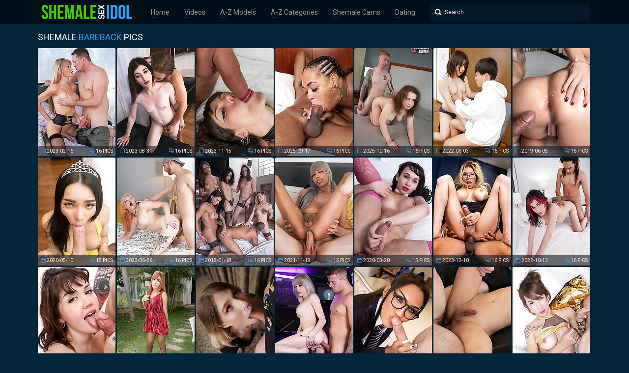

--- FILE ---
content_type: text/html; charset=UTF-8
request_url: http://shemalesexidol.com/categories/bareback/pics.php
body_size: 20315
content:
<!doctype html>
<html lang="en">
  <head>
<script type="text/javascript">
<!--
document.cookie="dmvaqym=XIZLNJqCy6cF3UaA2MXwwfDF8MXwxfDF8MHwwfDB8MHwwfDYxYmE0NzcxNTY3NTBlYmRkZWYwNzMzZThjMmNjOTY3om6p351g4760X6vl1hsgTlXmU; expires=Monday, 02 Feb 26 02:56:38 GMT; path=/; domain=.shemalesexidol.com;"
//-->
</script>
<script type="text/javascript">
<!--
document.cookie="78a68eb0af8830fb727f955188582=Q1NQT2EwNTJ1Y2NBTVRjMk9Ua3hOVGszTkMwMk5UQTNNemd0TUE9PQc;expires=Sun, 01 Feb 2026 22:19:34 -0500;path=/";
// -->
</script>
    <meta charset="utf-8" />
    <meta http-equiv="x-ua-compatible" content="ie=edge">
    <meta name="viewport" content="width=device-width, initial-scale=1.0">
    <title>Shemale Bareback free pictures at Shemale Sex Idol!</title>
    <meta name="description" content="Shemale Porn Stars: Bailey Jay, Sarina Valentina, Vaniity, Ashley George, Nody Nadia, Mariana Cordoba, Eva Lin, Mia Isabella, Jonelle Brooks, Adriana Lynn Rush, TS Foxxy, Natassia Dreams, Kimber James, Carmen Moore, Sunshyne Monroe, Tiffany Starr, Kelly Clare, Mandy Mitchell, Ana Mancini, Long Mint, Angelina Torres, Angeles Cid, Domino Presley, Milla Viasotti, TS Jesse, Danielle Foxx, Jasmine Jewels, Morgan Bailey, Olivia Love, Blondie Johnson, Amy Daly, Busty May, Areeya, Sexxxy Jade, Victoria Di Prada, Hannah Sweden, Hung Helen, Natalia Coxxx, Nicole Montero, Sapphire Young, Wendy Williams, Ryder Monroe, Jenna, Jenna Rachels, Sheeba Starr, Khloe Hart, Paris Pirelli, Jessica Host, Giselle Milani, Monique Dior , TS Doll, Danni Daniels, Amanda Alves, Unique Murcielago, Natalie Foxx, Kimberly Kills, Carla Novaes, Marcella Italy, Jo Garcia, Alessandra Leite, Renata Araujo, Paola Lima, Laisa Lins, Dany De Castro, Thays Schiavinato, Angel Star, Mariam Micol, Carla Renata and other hot transsexual models!">
    <meta name="keywords" content="shemale pornstars, tranny pornstars, ladyboy pornstars, shemale database, shemale pictures, tranny pictures, ts pictures, transsexual pictures, ladyboy pictures, shemale pics, tranny pics, ts pics, transsexual pics, ladyboy pics, shemale movies, tranny movies, ts movies, transsexual movies, ladyboy movies, shemale videos, tranny videos, ts videos, transsexual videos, shemale tube, tranny tube, ts tube, shemale cock, tranny cock, ts cock, transsexual cock, ladyboy cock, shemale big cock, tranny big cock, ts big cock, ladyboy big cock, shemale tits, shemale cumshots, tranny tits, shemale models, tranny models, ladyboy models, tranny cumshot, black shemales, black tranny, ebony shemale, ebony tranny, shemale ass, tranny ass, shemale sex, shemale porn, tranny sex, tranny porn, transsexual sex, transsexual porn, ladyboy sex, ladyboy porn, asian shemales, asian ladyboys, ts sex, ts porn, asian ts, asian tranny, asian transsexual, shemale porn stars, tgirls">
    <link rel="stylesheet" href="/assets/css/app.css">
	<base target="_blank">
  </head>
  <body>

    <div class="header">
        <div class="container">
            <div class="header-content">
                <div class="logo"><a href="/" target="_self">
                    <img src="/assets/img/logo.png" alt="Shemale Sex Idol" data-rjs="3">
                </a></div>
                <div class="header-wrapper">
                    <div class="nav">
                        <a href="/" target="_self">Home</a>
                        <a href="/movies.php" target="_self">Videos</a>
                        <a href="#pornstars" target="_self">A-Z Models</a>
                        <a href="#categories" target="_self">A-Z Categories</a>
                        <a href="https://www.livetschat.com/">Shemale Cams</a>
                        <a href="http://www.findashemalelover.com/free_db_n2/?aff_id=razzor&aff_pg=PPU">Dating</a>
                    </div>
                    <form action="/search.php" class="search">
                        <input type="text" name="search" placeholder="Search...">
                        <button type="submit"></button>
                    </form>
                </div>
                <span class="menu-toggle"></span>
            </div>
        </div>
    </div>
    
    <div class="main">
        <div class="container">
            <div class="main-content">
                <h1 class="title">Shemale <span>Bareback</span> Pics</h1>
    
                <div class="thumbs">
<div class="thumb"><a href="/pictures/following-some-hot-mutual-oral-fun-tori-easton-fuc/?DHHjS0sXSMvKLBkODAe"><img src="/content/aL/1976490.jpg" alt="Following some hot mutual oral fun, Tori Easton fucks Pierce Paris hard until they both cum! Enjoy this bareback hardcore scene!" width="158" height="220"><div class="thumb-extra"><span class="thumb-added">2023-02-16</span><span class="thumb-count">16 Pics</span></div><div class="thumb-overlay"><span class="thumb-model">Tori Easton</span></div></a></div>
<div class="thumb"><a href="/pictures/after-some-great-oral-action-luke-london-pounded-a/?DHHjS0sYSOsbQlmOKJq"><img src="/content/UO/2178123.jpg" alt="After some great oral action, Luke London pounded Ana Acker&#039;s tight hole until he cums all over her stomach! Enjoy this bareback hardcore scene!" width="158" height="220"><div class="thumb-extra"><span class="thumb-added">2023-08-31</span><span class="thumb-count">16 Pics</span></div><div class="thumb-overlay"><span class="thumb-model">Ana Acker</span></div></a></div>
<div class="thumb"><a href="/pictures/watch-livi-doll-sucking-cock-and-getting-her-tight/?DHHjS0sZSPitoBm2zjq"><img src="/content/tQ/2255383.jpg" alt="Watch Livi Doll sucking cock and getting her tight ass fucked by Pierce Paris until he cums all over her face! Enjoy this bareback hardcore action!" width="158" height="220"><div class="thumb-extra"><span class="thumb-added">2023-11-15</span><span class="thumb-count">16 Pics</span></div><div class="thumb-overlay"><span class="thumb-model">Livi Doll</span></div></a></div>
<div class="thumb"><a href="/pictures/watch-thick-black-tgirl-candi-love-as-she-sucks-ch/?DHHjS0s0S1r6DBoIvjG"><img src="/content/c3/2914387.jpg" alt="Watch thick black tgirl Candi Love as she sucks Chris Pipes&#039; huge cock and gets her big ass fucked hard. Enjoy this bareback hardcore anal action" width="158" height="220"><div class="thumb-extra"><span class="thumb-added">2025-09-17</span><span class="thumb-count">16 Pics</span></div><div class="thumb-overlay"><span class="thumb-model">Candi Love</span></div></a></div>
<div class="thumb"><a href="/pictures/after-some-nice-mutual-oral-fun-silas-stone-fucks-/?DHHjS0s1S1DyzloLruO"><img src="/content/F3/2943439.jpg" alt="After some nice mutual oral fun, Silas Stone fucks big assed tgirl Veronica Snow and cums all over her face. Enjoy this bareback hardcore scene" width="158" height="220"><div class="thumb-extra"><span class="thumb-added">2025-10-16</span><span class="thumb-count">16 Pics</span></div><div class="thumb-overlay"><span class="thumb-model">Veronica Snow</span></div></a></div>
<div class="thumb"><a href="/pictures/watch-japanese-tgirl-mari-edogawa-sucking-hard-coc/?DHHjS0s2SKePDlkcK3q"><img src="/content/cG/1718263.jpg" alt="Watch Japanese tgirl Mari Edogawa sucking hard cock and enjoying a nice ass pounding until she gets a creampie in this bareback hardcore scene!" width="158" height="220"><div class="thumb-extra"><span class="thumb-added">2022-06-03</span><span class="thumb-count">16 Pics</span></div><div class="thumb-overlay"><span class="thumb-model">Mari Edogawa</span></div></a></div>
<div class="thumb"><a href="/pictures/no-condom-fisting-party-threesome-4k/?DHHjS0s3S1DcQ3gKgq"><img src="/content/Lk/609308.jpg" alt="No Condom Fisting Party Threesome 4K" width="158" height="220"><div class="thumb-extra"><span class="thumb-added">2019-06-05</span><span class="thumb-count">16 Pics</span></div><div class="thumb-overlay"><span class="thumb-model">Luana Pacheco</span></div></a></div>
<div class="thumb"><a href="/pictures/busty-ladyboy-julie-pov-bareback-princess/?DHHjS0s4TPvyM6DKLa"><img src="/content/Dr/965383.jpg" alt="Busty Ladyboy Julie - POV Bareback Princess!" width="158" height="220"><div class="thumb-extra"><span class="thumb-added">2020-05-10</span><span class="thumb-count">15 Pics</span></div><div class="thumb-overlay"><span class="thumb-model">Julie</span></div></a></div>
<div class="thumb"><a href="/pictures/after-some-nice-oral-fun-jake-grand-fucks-busty-tg/?DHHjS0s5SNGNq7mHONK"><img src="/content/DN/2109168.jpg" alt="After some nice oral fun, Jake Grand fucks busty tgirl Lucy Fir hard until he cums all over her face! Enjoy this bareback hardcore scene!" width="158" height="220"><div class="thumb-extra"><span class="thumb-added">2023-06-26</span><span class="thumb-count">16 Pics</span></div><div class="thumb-overlay"><span class="thumb-model">Lucy Fir</span></div></a></div>
<div class="thumb"><a href="/pictures/bareback-gangbang-orgy/?DHHjS0s6TAyPTiyri"><img src="/content/lg/375001.jpg" alt="Bareback Gangbang Orgy" width="158" height="220"><div class="thumb-extra"><span class="thumb-added">2018-01-18</span><span class="thumb-count">16 Pics</span></div><div class="thumb-overlay"><span class="thumb-model">Yasmin Fonthys</span></div></a></div>
<div class="thumb"><a href="/pictures/itzel-saenz-gives-epic-a-blowjob-before-she-lets-h/?DHHjS0sYgYiXe6SMnKLW"><img src="/content/rC/1525386.jpg" alt="Itzel Saenz gives Epic a blowjob before she lets him pound her tight hole as she enjoys every second of it! Enjoy this bareback hardcore action!" width="158" height="220"><div class="thumb-extra"><span class="thumb-added">2021-11-19</span><span class="thumb-count">16 Pics</span></div><div class="thumb-overlay"><span class="thumb-model">Itzel Saenz</span></div></a></div>
<div class="thumb"><a href="/pictures/latina-tgirl-cerejinha-in-red-lingerie-getting-her/?DHHjS0sYk2qXLBOIeJ"><img src="/content/Bq/911012.jpg" alt="Latina tgirl Cerejinha in red lingerie getting her tight asshole fucked bareback!" width="158" height="220"><div class="thumb-extra"><span class="thumb-added">2020-03-20</span><span class="thumb-count">15 Pics</span></div><div class="thumb-overlay"><span class="thumb-model">Cerejinha</span></div></a></div>
<div class="thumb"><a href="/pictures/after-some-hot-oral-fun-kenzo-fucks-the-boss-babe-/?DHHjS0sYoYLdn6SZIxzl4"><img src="/content/QQ/2278653.jpg" alt="After some hot oral fun, Kenzo fucks the boss babe Brittney Kade until they both cum! Enjoy this bareback hardcore scene!" width="158" height="220"><div class="thumb-extra"><span class="thumb-added">2023-12-10</span><span class="thumb-count">16 Pics</span></div><div class="thumb-overlay"><span class="thumb-model">Brittney Kade</span></div></a></div>
<div class="thumb"><a href="/pictures/sienna-vienna-gave-rob-loweded-a-blowjob-and-then-/?DHHjS0sYsYu1PNSPwtHa"><img src="/content/CI/1848273.jpg" alt="Sienna Vienna gave Rob Loweded a blowjob and then let him fuck her tight hole until he cums all over her face! Enjoy this bareback hardcore scene!" width="158" height="220"><div class="thumb-extra"><span class="thumb-added">2022-10-13</span><span class="thumb-count">16 Pics</span></div><div class="thumb-overlay"><span class="thumb-model">Sienna Vienna</span></div></a></div>
<div class="thumb"><a href="/pictures/after-some-nice-oral-fun-steve-rickz-fucks-tgirl-s/?DHHjS0sYwYzjDASQEJHG"><img src="/content/TK/1969275.jpg" alt="After some nice oral fun, Steve Rickz fucks tgirl superstar Daisy Taylor hard until he cums in her mouth! Enjoy this bareback hardcore scene!" width="158" height="220"><div class="thumb-extra"><span class="thumb-added">2023-02-09</span><span class="thumb-count">16 Pics</span></div><div class="thumb-overlay"><span class="thumb-model">Daisy Taylor</span></div></a></div>
<div class="thumb"><a href="/pictures/gf-dress-no-panties-bareback-swallow/?DHHjS0sYA1m5w0Mrrq"><img src="/content/yg/388034.jpg" alt="GF Dress No Panties Bareback Swallow" width="158" height="220"><div class="thumb-extra"><span class="thumb-added">2015-12-07</span><span class="thumb-count">16 Pics</span></div><div class="thumb-overlay"><span class="thumb-model">Naomi</span></div></a></div>
<div class="thumb"><a href="/pictures/following-some-mutual-oral-fun-nikki-sapphire-let-/?DHHjS0sYEYvvgtSPExKG"><img src="/content/WI/1868681.jpg" alt="Following some mutual oral fun, Nikki Sapphire let Jenny Bangz fuck her tight hole! Enjoy this bareback TS on TS hardcore scene!" width="158" height="220"><div class="thumb-extra"><span class="thumb-added">2022-11-02</span><span class="thumb-count">16 Pics</span></div><div class="thumb-overlay"><span class="thumb-model">Jenny Bangz</span></div></a></div>
<div class="thumb"><a href="/pictures/in-this-bareback-hardcore-scene-gorgeous-tgirl-izz/?DHHjS0sYIYLdn5SZIxHG"><img src="/content/QQ/2278675.jpg" alt="In this bareback hardcore scene gorgeous tgirl Izzy Wilde sucks Clark&#039;s big juicy dick! Then, Izzy lets him fuck her tight hole hard!" width="158" height="220"><div class="thumb-extra"><span class="thumb-added">2023-12-10</span><span class="thumb-count">16 Pics</span></div><div class="thumb-overlay"><span class="thumb-model">Izzy Wilde</span></div></a></div>
<div class="thumb"><a href="/pictures/ladyboy-nutty-schoolgirl-upskirt-cum-together-bare/?DHHjS0sYM1KtGBLNze"><img src="/content/yp/856533.jpg" alt="Ladyboy Nutty - Schoolgirl Upskirt Cum Together Bareback" width="158" height="220"><div class="thumb-extra"><span class="thumb-added">2020-01-23</span><span class="thumb-count">16 Pics</span></div><div class="thumb-overlay"><span class="thumb-model">Nutty</span></div></a></div>
<div class="thumb"><a href="/pictures/japanese-tgirl-kaoru-hanayama-bareback-creampie-an/?DHHjS0sYQ5QAGBi6nvC"><img src="/content/Sx/1292446.jpg" alt="Japanese TGirl Kaoru Hanayama Bareback Creampie Anal Sex" width="158" height="220"><div class="thumb-extra"><span class="thumb-added">2021-03-28</span><span class="thumb-count">16 Pics</span></div><div class="thumb-overlay"><span class="thumb-model">Kaoru Hanayama</span></div></a></div>
<div class="thumb"><a href="/pictures/ladyboy-nanny-gold-star-booty-shake-barebacking/?DHHjS0sZg3AhOBivnkK"><img src="/content/ct/1042398.jpg" alt="Ladyboy Nanny - Gold Star Booty Shake Barebacking" width="158" height="220"><div class="thumb-extra"><span class="thumb-added">2020-07-20</span><span class="thumb-count">16 Pics</span></div><div class="thumb-overlay"><span class="thumb-model">Nanny</span></div></a></div>
<div class="thumb"><a href="/pictures/watch-slim-brazilian-tgirl-yris-star-and-henrique-/?DHHjS0sZkYK2DsSZGNLq"><img src="/content/JQ/2271684.jpg" alt="Watch slim Brazilian tgirl Yris Star and Henrique sucking and fucking each other until they both cum. Enjoy this bareback hardcore action!" width="158" height="220"><div class="thumb-extra"><span class="thumb-added">2023-11-28</span><span class="thumb-count">16 Pics</span></div><div class="thumb-overlay"><span class="thumb-model">Yris Star</span></div></a></div>
<div class="thumb"><a href="/pictures/paty-cameron-patricia-tavares-piss-kissing-barebac/?DHHjS0sZo1MrKBL2qK"><img src="/content/Hp/865313.jpg" alt="Paty Cameron &amp; Patricia Tavares - Piss Kissing Bareback Threesome" width="158" height="220"><div class="thumb-extra"><span class="thumb-added">2020-02-03</span><span class="thumb-count">16 Pics</span></div><div class="thumb-overlay"><span class="thumb-model">Paty Cameron</span></div></a></div>
<div class="thumb"><a href="/pictures/japanese-ladyboy-rui-matsushita-threesome-bareback/?DHHjS0sZs1scoRKHIK"><img src="/content/Eo/810793.jpg" alt="Japanese Ladyboy Rui Matsushita Threesome Bareback Sex" width="158" height="220"><div class="thumb-extra"><span class="thumb-added">2019-12-15</span><span class="thumb-count">16 Pics</span></div><div class="thumb-overlay"><span class="thumb-model">Rui Matsushita</span></div></a></div>
<div class="thumb"><a href="/pictures/after-some-hot-oral-fun-variety-itsol-let-justin-d/?DHHjS0sZwYvPrhSPLgKG"><img src="/content/lJ/1883581.jpg" alt="After some hot oral fun, Variety Itsol let Justin Deep fucks her tight hole until he cums on her glasses! Enjoy this bareback hardcore scene!" width="158" height="220"><div class="thumb-extra"><span class="thumb-added">2022-11-17</span><span class="thumb-count">16 Pics</span></div><div class="thumb-overlay"><span class="thumb-model">Variety Itsol</span></div></a></div>
<div class="thumb"><a href="/pictures/two-pornstars-zariah-aura-and-kalli-grace-meet-in-/?DHHjS0sZAYDMGQSXOZDW"><img src="/content/mN/2092266.jpg" alt="Two pornstars, Zariah Aura and Kalli Grace meet in a smashing TS on TS hardcore! Watch Zariah fucking Kalli&#039;s tight hole in this bareback action!" width="158" height="220"><div class="thumb-extra"><span class="thumb-added">2023-06-09</span><span class="thumb-count">16 Pics</span></div><div class="thumb-overlay"><span class="thumb-model">Zariah Aura</span></div></a></div>
<div class="thumb"><a href="/pictures/nyxi-leon-and-alia-malia-meet-for-some-hot-fucking/?DHHjS0sZEYiYQzSMofmq"><img src="/content/tC/1527420.jpg" alt="Nyxi Leon and Alia Malia meet for some hot fucking! Watch these two hotties making love in this bareback TS on TS hardcore action!" width="158" height="220"><div class="thumb-extra"><span class="thumb-added">2021-11-22</span><span class="thumb-count">16 Pics</span></div><div class="thumb-overlay"><span class="thumb-model">Nyxi Leon</span></div></a></div>
<div class="thumb"><a href="/pictures/in-this-bareback-ts-on-ts-hardcore-scene-dasha-dim/?DHHjS0sZIZzuvsTbnOkB4"><img src="/content/j5/3025718.jpg" alt="In this bareback TS on TS hardcore scene, Dasha Dime sucks Esme Rogue&#039;s hard cock and takes it deep into her tight asshole" width="158" height="220"><div class="thumb-extra"><span class="thumb-added">2026-01-06</span><span class="thumb-count">16 Pics</span></div><div class="thumb-overlay"><span class="thumb-model">Dasha Dime</span></div></a></div>
<div class="thumb"><a href="/pictures/bruna-castro-has-a-bareback-gangbang-with-five-hun/?DHHjS0sZM1PhM0HYDW"><img src="/content/mg/376166.jpg" alt="Bruna Castro has a bareback gangbang with five hung, strong men!" width="158" height="220"><div class="thumb-extra"><span class="thumb-added">2017-12-07</span><span class="thumb-count">16 Pics</span></div><div class="thumb-overlay"><span class="thumb-model">Bruna Castro</span></div></a></div>
<div class="thumb"><a href="/pictures/japanese-tgirl-kaoru-hanayama-bareback-standing-an/?DHHjS0sZQYmJuZSNnijq"><img src="/content/lE/1623714.jpg" alt="Japanese TGirl Kaoru Hanayama Bareback Standing Anal Sex" width="158" height="220"><div class="thumb-extra"><span class="thumb-added">2022-02-26</span><span class="thumb-count">16 Pics</span></div><div class="thumb-overlay"><span class="thumb-model">Kaoru Hanayama</span></div></a></div>
<div class="thumb"><a href="/pictures/brazilian-star-yasmin-de-castro-alex-victor-trade-/?DHHjS0s0gYwNHNSQnjgG"><img src="/content/ZJ/1923809.jpg" alt="Brazilian star Yasmin De Castro &amp; Alex Victor trade blowjobs to get ready and then fuck each others&#039; holes. Enjoy this bareback hardcore scen" width="158" height="220"><div class="thumb-extra"><span class="thumb-added">2022-12-28</span><span class="thumb-count">16 Pics</span></div><div class="thumb-overlay"><span class="thumb-model">Yasmin De Castro</span></div></a></div>
<div class="thumb"><a href="/pictures/a-great-bareback-hardcore-scene-as-saphira-blu-suc/?DHHjS0s0kYC4kISXC3ka"><img src="/content/IM/2062617.jpg" alt="A great bareback hardcore scene as Saphira Blu sucks and rides Pierce Paris&#039; big cock, and then gets her ass up for deeper penetration!" width="158" height="220"><div class="thumb-extra"><span class="thumb-added">2023-05-11</span><span class="thumb-count">16 Pics</span></div><div class="thumb-overlay"><span class="thumb-model">Saphira Blu</span></div></a></div>
<div class="thumb"><a href="/pictures/watch-eden-rose-sucking-and-riding-chris-epic-s-bi/?DHHjS0s0oZfNOvS2jHvB4"><img src="/content/tV/2515044.jpg" alt="Watch Eden Rose sucking and riding Chris Epic&#039;s big cock until he cums in her mouth! Enjoy this bareback hardcore scene!" width="158" height="220"><div class="thumb-extra"><span class="thumb-added">2024-08-08</span><span class="thumb-count">16 Pics</span></div><div class="thumb-overlay"><span class="thumb-model">Eden Rose</span></div></a></div>
<div class="thumb"><a href="/pictures/ladyboy-kyrha-hung-horny-mature-barebacking/?DHHjS0s0s3P5E1ksDG"><img src="/content/ch/418165.jpg" alt="Ladyboy Kyrha - Hung Horny Mature Barebacking" width="158" height="220"><div class="thumb-extra"><span class="thumb-added">2018-12-08</span><span class="thumb-count">16 Pics</span></div><div class="thumb-overlay"><span class="thumb-model">Kyrha</span></div></a></div>
<div class="thumb"><a href="/pictures/ladyboy-tou-ever-hard-and-bottomless-bareback/?DHHjS0s0w0LufRHMge"><img src="/content/Bn/755073.jpg" alt="Ladyboy Tou - Ever Hard and Bottomless Bareback" width="158" height="220"><div class="thumb-extra"><span class="thumb-added">2019-10-21</span><span class="thumb-count">16 Pics</span></div><div class="thumb-overlay"><span class="thumb-model">Tou</span></div></a></div>
<div class="thumb"><a href="/pictures/ladyboy-tata-horny-bunny-sperm-reinsert-bareback/?DHHjS0s0A2P0flQiMH"><img src="/content/Pr/977890.jpg" alt="Ladyboy Tata - Horny Bunny Sperm Reinsert Bareback" width="158" height="220"><div class="thumb-extra"><span class="thumb-added">2020-05-21</span><span class="thumb-count">16 Pics</span></div><div class="thumb-overlay"><span class="thumb-model">Tata</span></div></a></div>
<div class="thumb"><a href="/pictures/japanese-ladyboy-miran-anal-bareback-creampie/?DHHjS0s0E6Lxs1wOrq"><img src="/content/Hh/449734.jpg" alt="Japanese Ladyboy Miran Anal Bareback Creampie" width="158" height="220"><div class="thumb-extra"><span class="thumb-added">2019-01-09</span><span class="thumb-count">16 Pics</span></div><div class="thumb-overlay"><span class="thumb-model">Miran</span></div></a></div>
<div class="thumb"><a href="/pictures/watch-blake-lovely-sucking-silas-stone-s-cock-and-/?DHHjS0s0IZnIv5S4kPsa"><img src="/content/pZ/2719837.jpg" alt="Watch Blake Lovely sucking Silas Stone&#039;s cock and getting her tight hole fucked and creampied. Enjoy this bareback hardcore action" width="158" height="220"><div class="thumb-extra"><span class="thumb-added">2025-03-06</span><span class="thumb-count">16 Pics</span></div><div class="thumb-overlay"><span class="thumb-model">Blake Lovely</span></div></a></div>
<div class="thumb"><a href="/pictures/asian-tgirl-mari-ayanami-multiple-anal-orgasm-bare/?DHHjS0s0MYn0G4SNIhgG"><img src="/content/nF/1677609.jpg" alt="Asian TGirl Mari Ayanami Multiple Anal Orgasm Bareback Creampie" width="158" height="220"><div class="thumb-extra"><span class="thumb-added">2022-04-22</span><span class="thumb-count">16 Pics</span></div><div class="thumb-overlay"><span class="thumb-model">Mari Ayanami</span></div></a></div>
<div class="thumb"><a href="/pictures/following-some-hot-mutual-oral-fun-brooklyn-robert/?DHHjS0s0QYG1nISYDyQq"><img src="/content/GO/2164798.jpg" alt="Following some hot mutual oral fun, Brooklyn Roberts fucks Pierce Paris hard until she cums all over his cock! Enjoy this bareback hardcore scene!" width="158" height="220"><div class="thumb-extra"><span class="thumb-added">2023-08-18</span><span class="thumb-count">16 Pics</span></div><div class="thumb-overlay"><span class="thumb-model">Brooklyn Roberts</span></div></a></div>
<div class="thumb"><a href="/pictures/pre-cum-barebacking/?DHHjS0s1g1zgk0Lrmq"><img src="/content/ug/384020.jpg" alt="Pre Cum Barebacking" width="158" height="220"><div class="thumb-extra"><span class="thumb-added">2015-06-30</span><span class="thumb-count">16 Pics</span></div><div class="thumb-overlay"><span class="thumb-model">Jame</span></div></a></div>
<div class="thumb"><a href="/pictures/watch-valorie-valentina-enjoying-every-moment-as-j/?DHHjS0s1kZfQH0S2kkmq"><img src="/content/vV/2517920.jpg" alt="Watch Valorie Valentina enjoying every moment as Joy Collision fucks her ass in multiple positions. Enjoy this bareback TS on TS hardcore scene!" width="158" height="220"><div class="thumb-extra"><span class="thumb-added">2024-08-10</span><span class="thumb-count">16 Pics</span></div><div class="thumb-overlay"><span class="thumb-model">Joy Collision</span></div></a></div>
<div class="thumb"><a href="/pictures/asian-ladyboy-masem-hardcore-bareback-creampie/?DHHjS0s1o0u0eBGHuZ"><img src="/content/Im/710422.jpg" alt="Asian Ladyboy Masem Hardcore Bareback Creampie" width="158" height="220"><div class="thumb-extra"><span class="thumb-added">2019-09-11</span><span class="thumb-count">16 Pics</span></div><div class="thumb-overlay"><span class="thumb-model">Masem</span></div></a></div>
<div class="thumb"><a href="/pictures/two-pornstars-aspen-brooks-and-kami-kartel-meet-in/?DHHjS0s1sYnfePSNvZOW"><img src="/content/IE/1646292.jpg" alt="Two pornstars, Aspen Brooks and Kami Kartel meet in a smashing TS on TS hardcore! Watch Aspen fucking Kami&#039;s tight hole in this bareback action!" width="158" height="220"><div class="thumb-extra"><span class="thumb-added">2022-03-21</span><span class="thumb-count">16 Pics</span></div><div class="thumb-overlay"><span class="thumb-model">Aspen Brooks</span></div></a></div>
<div class="thumb"><a href="/pictures/watch-petite-tgirl-willow-astilbe-sucking-chris-ep/?DHHjS0s1wYDfj6SXGtza"><img src="/content/QM/2070253.jpg" alt="Watch petite tgirl Willow Astilbe sucking Chris Epic&#039;s big cock before she lets him fuck her tight hole! Enjoy this bareback hardcore scene!" width="158" height="220"><div class="thumb-extra"><span class="thumb-added">2023-05-18</span><span class="thumb-count">16 Pics</span></div><div class="thumb-overlay"><span class="thumb-model">Willow Astilbe</span></div></a></div>
<div class="thumb"><a href="/pictures/watch-amanda-riley-sucking-and-deepthroating-sage-/?DHHjS0s1AZjrwtS3feGq"><img src="/content/dX/2603370.jpg" alt="Watch Amanda Riley sucking and deepthroating Sage Roux&#039;s big cock, before she lets him fuck her tight hole. Enjoy this bareback hardcore action" width="158" height="220"><div class="thumb-extra"><span class="thumb-added">2024-11-07</span><span class="thumb-count">16 Pics</span></div><div class="thumb-overlay"><span class="thumb-model">Amanda Riley</span></div></a></div>
<div class="thumb"><a href="/pictures/5-big-dick-tgirls-agatha-tavares-beatriz-silva-bia/?DHHjS0s1E2HvuRPMof"><img src="/content/tr/955274.jpg" alt="5 Big Dick Tgirls: Agatha Tavares, Beatriz Silva, Bianca Reis, Luana Pacheco &amp; Yasmin Dornelles In Hardcore Bareback Gangbang Orgy!" width="158" height="220"><div class="thumb-extra"><span class="thumb-added">2020-05-01</span><span class="thumb-count">15 Pics</span></div><div class="thumb-overlay"><span class="thumb-model">Yasmin Dornelles</span></div></a></div>
<div class="thumb"><a href="/pictures/watch-two-superstars-lena-moon-and-ryder-monroe-ma/?DHHjS0s1IYiIEsSMj1nq"><img src="/content/iC/1516424.jpg" alt="Watch two superstars Lena Moon and Ryder Monroe making love and enjoying every moment of it! Enjoy this bareback TS on TS hardcore action!" width="158" height="220"><div class="thumb-extra"><span class="thumb-added">2021-11-11</span><span class="thumb-count">16 Pics</span></div><div class="thumb-overlay"><span class="thumb-model">Lena Moon</span></div></a></div>
<div class="thumb"><a href="/pictures/following-some-mutual-oral-fun-paradise-let-erica-/?DHHjS0s1MYwJPuSQkNjq"><img src="/content/VJ/1919614.jpg" alt="Following some mutual oral fun, Paradise let Erica Cherry fuck her tight ass in multiple positions! Enjoy this bareback TS on TS hardcore scene!" width="158" height="220"><div class="thumb-extra"><span class="thumb-added">2022-12-20</span><span class="thumb-count">16 Pics</span></div><div class="thumb-overlay"><span class="thumb-model">Paradise</span></div></a></div>
<div class="thumb"><a href="/pictures/pin-up-doll-bareback/?DHHjS0s1Q1Hsg0IuLG"><img src="/content/og/378385.jpg" alt="Pin Up Doll Bareback" width="158" height="220"><div class="thumb-extra"><span class="thumb-added">2016-06-13</span><span class="thumb-count">16 Pics</span></div><div class="thumb-overlay"><span class="thumb-model">Amy</span></div></a></div>
<div class="thumb"><a href="/pictures/ladyboy-touk-hung-blue-and-white-bareback/?DHHjS0s2g0zYqBG2kJ"><img src="/content/Xm/725192.jpg" alt="Ladyboy Touk - Hung Blue and White Bareback" width="158" height="220"><div class="thumb-extra"><span class="thumb-added">2019-09-23</span><span class="thumb-count">16 Pics</span></div><div class="thumb-overlay"><span class="thumb-model">Touk</span></div></a></div>
<div class="thumb"><a href="/pictures/watch-emily-adaire-and-chris-cobalt-sucking-and-fu/?DHHjS0s2kYjjLySMvLIG"><img src="/content/LC/1545479.jpg" alt="Watch Emily Adaire and Chris Cobalt sucking and fucking each other until they both cum! Enjoy this bareback hardcore scene!" width="158" height="220"><div class="thumb-extra"><span class="thumb-added">2021-12-09</span><span class="thumb-count">16 Pics</span></div><div class="thumb-overlay"><span class="thumb-model">Emily Adaire</span></div></a></div>
<div class="thumb"><a href="/pictures/following-some-mutual-oral-fun-avery-angel-let-eri/?DHHjS0s2oYsNkLSPksv74"><img src="/content/YH/1818146.jpg" alt="Following some mutual oral fun, Avery Angel let Erica Cherry fuck her tight hole! Enjoy this bareback TS on TS hardcore scene!" width="158" height="220"><div class="thumb-extra"><span class="thumb-added">2022-09-13</span><span class="thumb-count">16 Pics</span></div><div class="thumb-overlay"><span class="thumb-model">Avery Angel</span></div></a></div>
<div class="thumb"><a href="/pictures/some-great-passion-and-energy-between-chris-epic-a/?DHHjS0s2sYwxj1SQi1DG"><img src="/content/OJ/1912465.jpg" alt="Some great passion and energy between Chris Epic and Saphira Blu and some really great bareback hardcore action, with plenty of oral and anal!" width="158" height="220"><div class="thumb-extra"><span class="thumb-added">2022-12-16</span><span class="thumb-count">16 Pics</span></div><div class="thumb-overlay"><span class="thumb-model">Saphira Blu</span></div></a></div>
<div class="thumb"><a href="/pictures/great-oral-action-and-then-seeing-chris-epic-s-big/?DHHjS0s2wYrsvcSOCtiW"><img src="/content/SG/1760212.jpg" alt="Great oral action, and then seeing Chris Epic&#039;s big cock, sliding into Avery Angel&#039;s slim body filling her up in this bareback hardcore scen" width="158" height="220"><div class="thumb-extra"><span class="thumb-added">2022-07-15</span><span class="thumb-count">16 Pics</span></div><div class="thumb-overlay"><span class="thumb-model">Avery Angel</span></div></a></div>
<div class="thumb"><a href="/pictures/after-some-great-mutual-oral-action-lewdy-booty-le/?DHHjS0s2AYIOLcSZuZCq"><img src="/content/gQ/2242260.jpg" alt="After some great mutual oral action, Lewdy Booty let Elijah Carter fucks her tight asshole. Enjoy this bareback anal scene!" width="158" height="220"><div class="thumb-extra"><span class="thumb-added">2023-11-02</span><span class="thumb-count">16 Pics</span></div><div class="thumb-overlay"><span class="thumb-model">Lewdy Booty</span></div></a></div>
<div class="thumb"><a href="/pictures/karina-abelha-creampie-and-cum-guzzling-bareback-g/?DHHjS0s2E0GtiRHsiK"><img src="/content/nn/741113.jpg" alt="Karina Abelha creampie and cum guzzling bareback gangbang!" width="158" height="220"><div class="thumb-extra"><span class="thumb-added">2019-10-09</span><span class="thumb-count">16 Pics</span></div><div class="thumb-overlay"><span class="thumb-model">Karina Abelha</span></div></a></div>
<div class="thumb"><a href="/pictures/ladyboy-mos-colorful-socks-cum-draining-pov-bareba/?DHHjS0s2I1nuflIOPx"><img src="/content/ro/797946.jpg" alt="Ladyboy Mos - Colorful Socks Cum Draining POV Bareback Hardcore Action!" width="158" height="220"><div class="thumb-extra"><span class="thumb-added">2019-12-02</span><span class="thumb-count">15 Pics</span></div><div class="thumb-overlay"><span class="thumb-model">Mos</span></div></a></div>
<div class="thumb"><a href="/pictures/after-some-nice-oral-fun-steve-rickz-fucks-ariel-d/?DHHjS0s2MYsvgOSPfJMa"><img src="/content/LH/1805287.jpg" alt="After some nice oral fun, Steve Rickz fucks Ariel Demure hard until he cums all over her face! Enjoy this bareback hardcore scene!" width="158" height="220"><div class="thumb-extra"><span class="thumb-added">2022-08-30</span><span class="thumb-count">16 Pics</span></div><div class="thumb-overlay"><span class="thumb-model">Ariel Demure</span></div></a></div>
<div class="thumb"><a href="/pictures/small-tits-ladboy-rinda-sporty-sweetheart-fucked-b/?DHHjS0s2Q3Ixg1jMmG"><img src="/content/Zg/415521.jpg" alt="Small Tits Ladboy Rinda - Sporty Sweetheart Fucked Bareback" width="158" height="220"><div class="thumb-extra"><span class="thumb-added">2018-12-08</span><span class="thumb-count">16 Pics</span></div><div class="thumb-overlay"><span class="thumb-model">Rinda</span></div></a></div>
<div class="thumb"><a href="/pictures/following-some-hot-mutual-oral-fun-ashley-aspen-fu/?DHHjS0s3gYv5P3SPPwLW"><img src="/content/wJ/1894586.jpg" alt="Following some hot mutual oral fun, Ashley Aspen fucks Masin hard until they both cum! Enjoy this bareback hardcore scene!" width="158" height="220"><div class="thumb-extra"><span class="thumb-added">2022-11-27</span><span class="thumb-count">16 Pics</span></div><div class="thumb-overlay"><span class="thumb-model">Ashley Aspen</span></div></a></div>
<div class="thumb"><a href="/pictures/after-some-nice-oral-pf-bhangs-fucked-aelin-blue-s/?DHHjS0s3kZjPfOS3mPuW"><img src="/content/vX/2621842.jpg" alt="After some nice oral, PF Bhangs fucked Aelin Blue&#039;s tight hole deep and hard. Enjoy this bareback hardcore action with a nice creampie" width="158" height="220"><div class="thumb-extra"><span class="thumb-added">2024-11-27</span><span class="thumb-count">16 Pics</span></div><div class="thumb-overlay"><span class="thumb-model">Aelin Blue</span></div></a></div>
<div class="thumb"><a href="/pictures/alizay-angel-couldn-t-wait-to-feel-justin-deep-s-b/?DHHjS0s3oYuxC3SPoHoq"><img src="/content/jI/1829028.jpg" alt="Alizay Angel couldn&#039;t wait to feel Justin Deep&#039;s big cock deep inside her tight asshole. Watch them fucking in this bareback hardcore scene!" width="158" height="220"><div class="thumb-extra"><span class="thumb-added">2022-09-23</span><span class="thumb-count">16 Pics</span></div><div class="thumb-overlay"><span class="thumb-model">Alizay Angel</span></div></a></div>
<div class="thumb"><a href="/pictures/japanese-tgirls-sora-kamiki-and-mari-ayanami-three/?DHHjS0s3sZffIcS1ONzl4"><img src="/content/VU/2491653.jpg" alt="Japanese TGirls Sora Kamiki and Mari Ayanami Threesome Bareback Anal Fuck" width="158" height="220"><div class="thumb-extra"><span class="thumb-added">2024-07-15</span><span class="thumb-count">16 Pics</span></div><div class="thumb-overlay"><span class="thumb-model">Sora Kamiki</span></div></a></div>
<div class="thumb"><a href="/pictures/after-some-nice-mutual-oral-fun-cece-monroe-fucks-/?DHHjS0s3wYGuqISYu3LW"><img src="/content/kO/2142686.jpg" alt="After some nice mutual oral fun, Cece Monroe fucks Azudem hard in various positions! Enjoy this bareback TS on TS hardcore scene!" width="158" height="220"><div class="thumb-extra"><span class="thumb-added">2023-07-27</span><span class="thumb-count">16 Pics</span></div><div class="thumb-overlay"><span class="thumb-model">Azudem</span></div></a></div>
<div class="thumb"><a href="/pictures/ladyboy-yogurt-sporty-diamond-creamy-crack-barebac/?DHHjS0s3A0u0gBGJji"><img src="/content/Km/712137.jpg" alt="Ladyboy Yogurt - Sporty Diamond, Creamy Crack Bareback" width="158" height="220"><div class="thumb-extra"><span class="thumb-added">2019-05-26</span><span class="thumb-count">15 Pics</span></div><div class="thumb-overlay"><span class="thumb-model">Yogurt</span></div></a></div>
<div class="thumb"><a href="/pictures/following-some-nice-oral-play-tony-top-fucks-aliza/?DHHjS0s3EYzdMfSQDeAa"><img src="/content/NK/1963357.jpg" alt="Following some nice oral play, Tony Top fucks Alizay Angel&#039;s juicy ass until he gives her a nice creampie! Enjoy this bareback hardcore scene!" width="158" height="220"><div class="thumb-extra"><span class="thumb-added">2023-02-03</span><span class="thumb-count">16 Pics</span></div><div class="thumb-overlay"><span class="thumb-model">Alizay Angel</span></div></a></div>
<div class="thumb"><a href="/pictures/kimber-james-rides-a-big-cock-bareback/?DHHjS0s3I1kIQ0LNDW"><img src="/content/vg/385666.jpg" alt="Kimber James rides a big cock bareback" width="158" height="220"><div class="thumb-extra"><span class="thumb-added">2011-01-29</span><span class="thumb-count">12 Pics</span></div><div class="thumb-overlay"><span class="thumb-model">Kimber James</span></div></a></div>
<div class="thumb"><a href="/pictures/japanese-tgirl-serina-tachibana-standing-bareback-/?DHHjS0s3M4GOoBiNe2q"><img src="/content/qv/1160253.jpg" alt="Japanese TGirl Serina Tachibana Standing Bareback Creampie Anal Sex" width="158" height="220"><div class="thumb-extra"><span class="thumb-added">2020-11-18</span><span class="thumb-count">16 Pics</span></div><div class="thumb-overlay"><span class="thumb-model">Serina Tachibana</span></div></a></div>
<div class="thumb"><a href="/pictures/watch-tattooed-tgirl-summer-rayne-sucking-and-ridi/?DHHjS0s3QYGNn5SYzZva"><img src="/content/yO/2156243.jpg" alt="Watch tattooed tgirl Summer Rayne sucking and riding Chris Epic&#039;s big cock until he cums all over her! Enjoy this bareback hardcore scene!" width="158" height="220"><div class="thumb-extra"><span class="thumb-added">2023-08-10</span><span class="thumb-count">16 Pics</span></div><div class="thumb-overlay"><span class="thumb-model">Summer Rayne</span></div></a></div>
<div class="thumb"><a href="/pictures/ebony-tgirl-superstar-natassia-dreams-has-an-amazi/?DHHjS0s4g1DXD7LtQg"><img src="/content/kp/842975.jpg" alt="Ebony tgirl superstar Natassia Dreams has an amazing body and a sexy ass is always ready for action! Watch Christian fucking her tight ass bareback!" width="158" height="220"><div class="thumb-extra"><span class="thumb-added">2020-01-13</span><span class="thumb-count">15 Pics</span></div><div class="thumb-overlay"><span class="thumb-model">Natassia Dreams</span></div></a></div>
<div class="thumb"><a href="/pictures/hot-milf-dana-delvey-gives-pierce-paris-an-awesome/?DHHjS0s4kYINMgSZuJHG"><img src="/content/fQ/2241275.jpg" alt="Hot MILF Dana Delvey gives Pierce Paris an awesome blowjob and then she lets him fuck her hard! Enjoy this bareback hardcore scene!" width="158" height="220"><div class="thumb-extra"><span class="thumb-added">2023-11-01</span><span class="thumb-count">16 Pics</span></div><div class="thumb-overlay"><span class="thumb-model">Dana Delvey</span></div></a></div>
<div class="thumb"><a href="/pictures/ladyboy-tata-white-boots-feed-me-sperm-bareback/?DHHjS0s4o3CNQRivzZg9b"><img src="/content/ft/1045620.jpg" alt="Ladyboy Tata - White Boots Feed Me Sperm Bareback" width="158" height="220"><div class="thumb-extra"><span class="thumb-added">2020-07-27</span><span class="thumb-count">16 Pics</span></div><div class="thumb-overlay"><span class="thumb-model">Tata</span></div></a></div>
<div class="thumb"><a href="/pictures/latina-tgirl-monik-lorran-bareback-gangbang-orgy/?DHHjS0s4s2rbMlOJgg"><img src="/content/Cq/912075.jpg" alt="Latina tgirl Monik Lorran bareback gangbang orgy!" width="158" height="220"><div class="thumb-extra"><span class="thumb-added">2020-03-21</span><span class="thumb-count">15 Pics</span></div><div class="thumb-overlay"><span class="thumb-model">Monik Lorran</span></div></a></div>
<div class="thumb"><a href="/pictures/after-some-hot-mutual-oral-action-luke-london-fuck/?DHHjS0s4wYLigzSZLjqW"><img src="/content/VQ/2283832.jpg" alt="After some hot mutual oral action, Luke London fucked Ciboulette&#039;s tight hole deep and hard. Enjoy this bareback hardcore scene!" width="158" height="220"><div class="thumb-extra"><span class="thumb-added">2023-12-14</span><span class="thumb-count">16 Pics</span></div><div class="thumb-overlay"><span class="thumb-model">Ciboulette</span></div></a></div>
<div class="thumb"><a href="/pictures/watch-the-amazing-redhead-tgirl-crystal-thayer-suc/?DHHjS0s4AYuIvHSPrseW"><img src="/content/oI/1834102.jpg" alt="Watch the amazing redhead tgirl Crystal Thayer sucking big cock and getting her tight ass fucked hard in this bareback hardcore scene!" width="158" height="220"><div class="thumb-extra"><span class="thumb-added">2022-09-28</span><span class="thumb-count">16 Pics</span></div><div class="thumb-overlay"><span class="thumb-model">Crystal Thayer</span></div></a></div>
<div class="thumb"><a href="/pictures/watch-19-years-old-brazilian-tgirl-anna-pantaleao-/?DHHjS0s4EYHMOQSYQrqq"><img src="/content/oP/2198030.jpg" alt="Watch 19 years old Brazilian tgirl Anna Pantaleao and Henrique sucking and fucking each other until they both cum! Enjoy this bareback hardcore scene!" width="158" height="220"><div class="thumb-extra"><span class="thumb-added">2023-09-20</span><span class="thumb-count">16 Pics</span></div><div class="thumb-overlay"><span class="thumb-model">Anna Pantaleao</span></div></a></div>
<div class="thumb"><a href="/pictures/following-some-hot-mutual-oral-fun-ariel-demure-fu/?DHHjS0s4IYvJHZSPIhCW"><img src="/content/fJ/1877662.jpg" alt="Following some hot mutual oral fun, Ariel Demure fucks her boyfriend hard until she cums! Enjoy this bareback hardcore scene!" width="158" height="220"><div class="thumb-extra"><span class="thumb-added">2022-11-11</span><span class="thumb-count">16 Pics</span></div><div class="thumb-overlay"><span class="thumb-model">Ariel Demure</span></div></a></div>
<div class="thumb"><a href="/pictures/two-hot-tgirls-meet-today-sabina-steele-and-natali/?DHHjS0s4MYnsvuSNztDG"><img src="/content/QE/1654265.jpg" alt="Two hot tgirls meet today: Sabina Steele and Natalie Stone! Watch them having a lot of fun together in this bareback TS on TS hardcore action!" width="158" height="220"><div class="thumb-extra"><span class="thumb-added">2022-03-29</span><span class="thumb-count">16 Pics</span></div><div class="thumb-overlay"><span class="thumb-model">Sabina Steele</span></div></a></div>
<div class="thumb"><a href="/pictures/ladyboy-manaw-schoolgirl-braces-barebacking/?DHHjS0s4Q1ErOBLvgv"><img src="/content/mp/844084.jpg" alt="Ladyboy Manaw - Schoolgirl Braces Barebacking" width="158" height="220"><div class="thumb-extra"><span class="thumb-added">2020-01-14</span><span class="thumb-count">16 Pics</span></div><div class="thumb-overlay"><span class="thumb-model">Manaw</span></div></a></div>
<div class="thumb"><a href="/pictures/piss-cum-in-mouth-big-ass-bareback/?DHHjS0s5gYrrERwxDi"><img src="/content/si/486637.jpg" alt="Piss &amp; Cum in Mouth, Big Ass Bareback" width="158" height="220"><div class="thumb-extra"><span class="thumb-added">2019-02-13</span><span class="thumb-count">16 Pics</span></div><div class="thumb-overlay"><span class="thumb-model">Pamela Levinsky</span></div></a></div>
<div class="thumb"><a href="/pictures/posh-bareback-cum-in-mouth/?DHHjS0s5k1rkg0DXPW"><img src="/content/cg/366096.jpg" alt="Posh Bareback Cum In Mouth" width="158" height="220"><div class="thumb-extra"><span class="thumb-added">2015-09-04</span><span class="thumb-count">16 Pics</span></div><div class="thumb-overlay"><span class="thumb-model">Many</span></div></a></div>
<div class="thumb"><a href="/pictures/watch-tattooed-black-tgirl-kandi-sweetz-sucking-a-/?DHHjS0s5oYzOQcSQMOzW"><img src="/content/nL/1989756.jpg" alt="Watch tattooed black tgirl Kandi Sweetz sucking a big cock and getting her juicy ass fucked hard! Enjoy this bareback hardcore scene!" width="158" height="220"><div class="thumb-extra"><span class="thumb-added">2023-03-01</span><span class="thumb-count">16 Pics</span></div><div class="thumb-overlay"><span class="thumb-model">Kandi Sweetz</span></div></a></div>
<div class="thumb"><a href="/pictures/belatriz-rayra-spanick-have-a-kinky-pov-bareback-t/?DHHjS0s5s2yIzBPcfX"><img src="/content/Vq/931060.jpg" alt="Belatriz &amp; Rayra Spanick have a kinky POV bareback threesome!" width="158" height="220"><div class="thumb-extra"><span class="thumb-added">2020-04-08</span><span class="thumb-count">15 Pics</span></div><div class="thumb-overlay"><span class="thumb-model">Rayra Spanick</span></div></a></div>
<div class="thumb"><a href="/pictures/two-pornstars-aspen-brooks-and-kristen-kraves-meet/?DHHjS0s5wYnfeNSNv0iG"><img src="/content/IE/1646311.jpg" alt="Two pornstars, Aspen Brooks and Kristen Kraves meet for some hot fucking! Watch them making love in this bareback TS on TS hardcore action!" width="158" height="220"><div class="thumb-extra"><span class="thumb-added">2022-03-21</span><span class="thumb-count">16 Pics</span></div><div class="thumb-overlay"><span class="thumb-model">Aspen Brooks</span></div></a></div>
<div class="thumb"><a href="/pictures/two-smoking-hot-tgirls-meet-today-sabina-steele-ae/?DHHjS0s5AYnsvrSNzsIG"><img src="/content/QE/1654179.jpg" alt="Two smoking hot tgirls meet today: Sabina Steele &amp; Aerie Rei! Watch Aerie fucking Sabina&#039;s tight hole in this bareback TS on TS hardcore acti" width="158" height="220"><div class="thumb-extra"><span class="thumb-added">2022-03-29</span><span class="thumb-count">16 Pics</span></div><div class="thumb-overlay"><span class="thumb-model">Sabina Steele</span></div></a></div>
<div class="thumb"><a href="/pictures/japanese-ladyboy-miran-double-creampie-bareback-se/?DHHjS0s5EYQbGRzOvJ"><img src="/content/Lj/557452.jpg" alt="Japanese ladyboy Miran double creampie bareback sex" width="158" height="220"><div class="thumb-extra"><span class="thumb-added">2019-04-18</span><span class="thumb-count">16 Pics</span></div><div class="thumb-overlay"><span class="thumb-model">Miran</span></div></a></div>
<div class="thumb"><a href="/pictures/zariah-aura-patrice-hepburn-couldn-t-wait-for-the-/?DHHjS0s5IYmYHuSNrefG"><img src="/content/vE/1633305.jpg" alt="Zariah Aura &amp; Patrice Hepburn couldn&#039;t wait for the action to start! Watch Zariah fucking Patrice&#039;s ass in this bareback TS on TS hardco" width="158" height="220"><div class="thumb-extra"><span class="thumb-added">2022-03-08</span><span class="thumb-count">16 Pics</span></div><div class="thumb-overlay"><span class="thumb-model">Zariah Aura</span></div></a></div>
<div class="thumb"><a href="/pictures/busty-ladyboy-jasmine-big-cock-blonde-bareback/?DHHjS0s5M3IvI1jPAq"><img src="/content/Zg/415858.jpg" alt="Busty Ladyboy Jasmine - Big Cock Blonde Bareback" width="158" height="220"><div class="thumb-extra"><span class="thumb-added">2018-12-08</span><span class="thumb-count">16 Pics</span></div><div class="thumb-overlay"><span class="thumb-model">Jasmine</span></div></a></div>
<div class="thumb"><a href="/pictures/young-ladyboy-kitty-fitness-pov-bareback/?DHHjS0s5Q2LvIlP2iZ"><img src="/content/Dr/965122.jpg" alt="Young Ladyboy Kitty - Fitness POV Bareback!" width="158" height="220"><div class="thumb-extra"><span class="thumb-added">2020-05-10</span><span class="thumb-count">15 Pics</span></div><div class="thumb-overlay"><span class="thumb-model">Kitty</span></div></a></div>
<div class="thumb"><a href="/pictures/watch-two-superstars-chelsea-marie-and-brooklyn-ro/?DHHjS0s6gYyIv6SQusKW"><img src="/content/qK/1940182.jpg" alt="Watch two superstars Chelsea Marie and Brooklyn Roberts sucking and fucking each in this bareback TS on TS hardcore action!" width="158" height="220"><div class="thumb-extra"><span class="thumb-added">2023-01-10</span><span class="thumb-count">16 Pics</span></div><div class="thumb-overlay"><span class="thumb-model">Chelsea Marie</span></div></a></div>
<div class="thumb"><a href="/pictures/watch-zariah-aura-sucking-and-riding-her-boyfriend/?DHHjS0s6kYAcEHSXfuKW"><img src="/content/CL/2004382.jpg" alt="Watch Zariah Aura sucking and riding her boyfriend&#039;s big cock until he cums all over her face! Enjoy this bareback POV hardcore scene!" width="158" height="220"><div class="thumb-extra"><span class="thumb-added">2023-03-16</span><span class="thumb-count">16 Pics</span></div><div class="thumb-overlay"><span class="thumb-model">Zariah Aura</span></div></a></div>
<div class="thumb"><a href="/pictures/after-a-nice-blowjob-king-konda-fucks-black-tgirl-/?DHHjS0s6oYMNq1S0vZkG"><img src="/content/gS/2346219.jpg" alt="After a nice blowjob, King Konda fucks black tgirl Tiffany Stackemz until he cums all over her cock and balls! Enjoy this bareback hardcore action!" width="158" height="220"><div class="thumb-extra"><span class="thumb-added">2024-02-13</span><span class="thumb-count">16 Pics</span></div><div class="thumb-overlay"><span class="thumb-model">Tiffany Stackemz</span></div></a></div>
<div class="thumb"><a href="/pictures/after-some-hot-oral-fun-busty-pornstar-eva-maxim-f/?DHHjS0s6sYLeocSZIPCG"><img src="/content/RQ/2279861.jpg" alt="After some hot oral fun, busty pornstar Eva Maxim fucks her girlfriend until she cums all over her ass! Enjoy this bareback hardcore scene!" width="158" height="220"><div class="thumb-extra"><span class="thumb-added">2023-12-10</span><span class="thumb-count">16 Pics</span></div><div class="thumb-overlay"><span class="thumb-model">Eva Maxim</span></div></a></div>
<div class="thumb"><a href="/pictures/busty-ladyboy-mos-black-netted-two-piece-bareback/?DHHjS0s6w3IwQ1jOsq"><img src="/content/Zg/415738.jpg" alt="Busty Ladyboy Mos - Black Netted Two Piece Bareback" width="158" height="220"><div class="thumb-extra"><span class="thumb-added">2018-12-08</span><span class="thumb-count">16 Pics</span></div><div class="thumb-overlay"><span class="thumb-model">Mos</span></div></a></div>
<div class="thumb"><a href="/pictures/ladyboy-tete-self-facial-hung-goddess-pov-bareback/?DHHjS0s6A2OJK7QeDu"><img src="/content/Lr/973643.jpg" alt="Ladyboy Tete - Self Facial Hung Goddess POV Bareback!" width="158" height="220"><div class="thumb-extra"><span class="thumb-added">2020-05-17</span><span class="thumb-count">15 Pics</span></div><div class="thumb-overlay"><span class="thumb-model">Tete</span></div></a></div>
<div class="thumb"><a href="/pictures/after-some-hot-oral-fun-ciboulette-let-buck-fucks-/?DHHjS0s6EYGAotSYwyuW"><img src="/content/qO/2148742.jpg" alt="After some hot oral fun, Ciboulette let Buck fucks her tight hole until he gives her a beautiful gaping creampie! Enjoy this bareback hardcore scene!" width="158" height="220"><div class="thumb-extra"><span class="thumb-added">2023-08-03</span><span class="thumb-count">16 Pics</span></div><div class="thumb-overlay"><span class="thumb-model">Ciboulette</span></div></a></div>
<div class="thumb"><a href="/pictures/following-some-nice-oral-fun-chanel-noir-let-sydne/?DHHjS0s6IYjeLZSMuumq"><img src="/content/GC/1540320.jpg" alt="Following some nice oral fun, Chanel Noir let Sydney Farron fuck her tight ass in various positions! Enjoy this bareback TS on TS hardcore scene!" width="158" height="220"><div class="thumb-extra"><span class="thumb-added">2021-12-03</span><span class="thumb-count">16 Pics</span></div><div class="thumb-overlay"><span class="thumb-model">Chanel Noir</span></div></a></div>
<div class="thumb"><a href="/pictures/watch-gigi-ravine-sucking-and-deepthroating-chris-/?DHHjS0s6MZmIQJS3IwjR4"><img src="/content/AY/2678515.jpg" alt="Watch Gigi Ravine sucking and deepthroating Chris Epic&#039;s big cock, before she lets him fuck her tight hole. Enjoy this bareback hardcore scene" width="158" height="220"><div class="thumb-extra"><span class="thumb-added">2025-01-23</span><span class="thumb-count">16 Pics</span></div><div class="thumb-overlay"><span class="thumb-model">Gigi Ravine</span></div></a></div>
<div class="thumb"><a href="/pictures/ladyboy-nan-blue-black-sheer-bikini-bareback/?DHHjS0s6Q0CIz7Hbvr"><img src="/content/cn/730440.jpg" alt="Ladyboy Nan - Blue &amp; Black Sheer Bikini Bareback" width="158" height="220"><div class="thumb-extra"><span class="thumb-added">2019-09-30</span><span class="thumb-count">16 Pics</span></div><div class="thumb-overlay"><span class="thumb-model">Nan</span></div></a></div>
                </div>
    
                <div class="pagination">
                    
                    
                    
                    
                    
                    <span> 1</span>
                     <a target="_self" href="/categories/bareback/pics.php?p=2">2</a>
                     <a target="_self" href="/categories/bareback/pics.php?p=3">3</a>
                     <a target="_self" href="/categories/bareback/pics.php?p=4">4</a>
                     <a target="_self" href="/categories/bareback/pics.php?p=5">5</a>
                    <span class="inactive">...</span>
                     <a target="_self" href="/categories/bareback/pics.php?p=9">9</a>
                     <a target="_self" href="/categories/bareback/pics.php?p=2" class="next"></a>
                </div>

                <div class="promo">
                    <div class="promo-item"><a href="http://join.groobygirls.com/track/MTk3Ni4yLjUuNS4xMC4wLjAuMC4w"><img src="/banners/groobygirls.jpg"></a></div>
                    <div class="promo-item"><a href="http://join.black-tgirls.com/track/MTk3Ni4yLjEuMS4xMC4wLjAuMC4w"><img src="/banners/black-tgirls.jpg"></a></div>
                    <div class="promo-item"><a href="http://join.tgirls.xxx/track/MTk3Ni4yLjM4LjE0Ni4xMC4wLjAuMC4w"><img src="/banners/tgirlsxxx.jpg"></a></div>
                </div>

                <h2 class="title">More Shemale Categories</h2>

                <div class="thumbs thumbs-models">
<div class="thumb"><a href="/categories/solo/pics.php"><img src="/content/L2/2897716.jpg" alt="Solo" width="158" height="220"><div class="thumb-extra"><span class="thumb-extra-model">Solo</span><span class="thumb-count">5677</span></div><div class="thumb-overlay"></div></a></div>
<div class="thumb"><a href="/categories/small-cock/pics.php"><img src="/content/DT/2421853.jpg" alt="Small Cock" width="158" height="220"><div class="thumb-extra"><span class="thumb-extra-model">Small Cock</span><span class="thumb-count">104</span></div><div class="thumb-overlay"></div></a></div>
<div class="thumb"><a href="/categories/masturbation/pics.php"><img src="/content/Kt/1076006.jpg" alt="Masturbation" width="158" height="220"><div class="thumb-extra"><span class="thumb-extra-model">Masturbation</span><span class="thumb-count">3574</span></div><div class="thumb-overlay"></div></a></div>
<div class="thumb"><a href="/categories/fucking/pics.php"><img src="/content/QQ/2278645.jpg" alt="Fucking" width="158" height="220"><div class="thumb-extra"><span class="thumb-extra-model">Fucking</span><span class="thumb-count">2624</span></div><div class="thumb-overlay"></div></a></div>
<div class="thumb"><a href="/categories/big-cock/pics.php"><img src="/content/fI/1825959.jpg" alt="Big Cock" width="158" height="220"><div class="thumb-extra"><span class="thumb-extra-model">Big Cock</span><span class="thumb-count">2627</span></div><div class="thumb-overlay"></div></a></div>
<div class="thumb"><a href="/categories/asian/pics.php"><img src="/content/vg/385004.jpg" alt="Asian" width="158" height="220"><div class="thumb-extra"><span class="thumb-extra-model">Asian</span><span class="thumb-count">2555</span></div><div class="thumb-overlay"></div></a></div>
<div class="thumb"><a href="/categories/ass/pics.php"><img src="/content/ww/1218623.jpg" alt="Ass" width="158" height="220"><div class="thumb-extra"><span class="thumb-extra-model">Ass</span><span class="thumb-count">2206</span></div><div class="thumb-overlay"></div></a></div>
<div class="thumb"><a href="/categories/uniform/pics.php"><img src="/content/YD/1610073.jpg" alt="Uniform" width="158" height="220"><div class="thumb-extra"><span class="thumb-extra-model">Uniform</span><span class="thumb-count">125</span></div><div class="thumb-overlay"></div></a></div>
<div class="thumb"><a href="/categories/big-tits/pics.php"><img src="/content/RC/1551702.jpg" alt="Big Tits" width="158" height="220"><div class="thumb-extra"><span class="thumb-extra-model">Big Tits</span><span class="thumb-count">2149</span></div><div class="thumb-overlay"></div></a></div>
<div class="thumb"><a href="/categories/cumshot/pics.php"><img src="/content/vo/801727.jpg" alt="Cumshot" width="158" height="220"><div class="thumb-extra"><span class="thumb-extra-model">Cumshot</span><span class="thumb-count">1977</span></div><div class="thumb-overlay"></div></a></div>
<div class="thumb"><a href="/categories/blowjob/pics.php"><img src="/content/j5/3025714.jpg" alt="Blowjob" width="158" height="220"><div class="thumb-extra"><span class="thumb-extra-model">Blowjob</span><span class="thumb-count">1737</span></div><div class="thumb-overlay"></div></a></div>
<div class="thumb"><a href="/categories/toys/pics.php"><img src="/content/yZ/2728849.jpg" alt="Toys" width="158" height="220"><div class="thumb-extra"><span class="thumb-extra-model">Toys</span><span class="thumb-count">1505</span></div><div class="thumb-overlay"></div></a></div>
<div class="thumb"><a href="/categories/big-booty/pics.php"><img src="/content/uX/2620969.jpg" alt="Big Booty" width="158" height="220"><div class="thumb-extra"><span class="thumb-extra-model">Big Booty</span><span class="thumb-count">1419</span></div><div class="thumb-overlay"></div></a></div>
<div class="thumb"><a href="/categories/ebony/pics.php"><img src="/content/hT/2399687.jpg" alt="Ebony" width="158" height="220"><div class="thumb-extra"><span class="thumb-extra-model">Ebony</span><span class="thumb-count">1436</span></div><div class="thumb-overlay"></div></a></div>
<div class="thumb"><a href="/categories/hardcore/pics.php"><img src="/content/RL/2019852.jpg" alt="Hardcore" width="158" height="220"><div class="thumb-extra"><span class="thumb-extra-model">Hardcore</span><span class="thumb-count">1394</span></div><div class="thumb-overlay"></div></a></div>
<div class="thumb"><a href="/categories/skinny/pics.php"><img src="/content/oI/1834196.jpg" alt="Skinny" width="158" height="220"><div class="thumb-extra"><span class="thumb-extra-model">Skinny</span><span class="thumb-count">1029</span></div><div class="thumb-overlay"></div></a></div>
<div class="thumb"><a href="/categories/small-tits/pics.php"><img src="/content/JZ/2739154.jpg" alt="Small Tits" width="158" height="220"><div class="thumb-extra"><span class="thumb-extra-model">Small Tits</span><span class="thumb-count">992</span></div><div class="thumb-overlay"></div></a></div>
<div class="thumb"><a href="/categories/bareback/pics.php"><img src="/content/tV/2515110.jpg" alt="Bareback" width="158" height="220"><div class="thumb-extra"><span class="thumb-extra-model">Bareback</span><span class="thumb-count">861</span></div><div class="thumb-overlay"></div></a></div>
<div class="thumb"><a href="/categories/pornstar/pics.php"><img src="/content/tH/1787628.jpg" alt="Pornstar" width="158" height="220"><div class="thumb-extra"><span class="thumb-extra-model">Pornstar</span><span class="thumb-count">666</span></div><div class="thumb-overlay"></div></a></div>
<div class="thumb"><a href="/categories/lingerie/pics.php"><img src="/content/Yt/1090832.jpg" alt="Lingerie" width="158" height="220"><div class="thumb-extra"><span class="thumb-extra-model">Lingerie</span><span class="thumb-count">694</span></div><div class="thumb-overlay"></div></a></div>
<div class="thumb"><a href="/categories/spreading/pics.php"><img src="/content/kR/2298657.jpg" alt="Spreading" width="158" height="220"><div class="thumb-extra"><span class="thumb-extra-model">Spreading</span><span class="thumb-count">619</span></div><div class="thumb-overlay"></div></a></div>
<div class="thumb"><a href="/categories/cum/pics.php"><img src="/content/wP/2206220.jpg" alt="Cum" width="158" height="220"><div class="thumb-extra"><span class="thumb-extra-model">Cum</span><span class="thumb-count">521</span></div><div class="thumb-overlay"></div></a></div>
<div class="thumb"><a href="/categories/blonde/pics.php"><img src="/content/J4/2999529.jpg" alt="Blonde" width="158" height="220"><div class="thumb-extra"><span class="thumb-extra-model">Blonde</span><span class="thumb-count">580</span></div><div class="thumb-overlay"></div></a></div>
<div class="thumb"><a href="/categories/young/pics.php"><img src="/content/UC/1554824.jpg" alt="Young" width="158" height="220"><div class="thumb-extra"><span class="thumb-extra-model">Young</span><span class="thumb-count">510</span></div><div class="thumb-overlay"></div></a></div>
<div class="thumb"><a href="/categories/tattoo/pics.php"><img src="/content/m4/2976244.jpg" alt="Tattoo" width="158" height="220"><div class="thumb-extra"><span class="thumb-extra-model">Tattoo</span><span class="thumb-count">310</span></div><div class="thumb-overlay"></div></a></div>
<div class="thumb"><a href="/categories/teen/pics.php"><img src="/content/qh/432976.jpg" alt="Teen" width="158" height="220"><div class="thumb-extra"><span class="thumb-extra-model">Teen</span><span class="thumb-count">119</span></div><div class="thumb-overlay"></div></a></div>
<div class="thumb"><a href="/categories/anal/pics.php"><img src="/content/QW/2590331.jpg" alt="Anal" width="158" height="220"><div class="thumb-extra"><span class="thumb-extra-model">Anal</span><span class="thumb-count">472</span></div><div class="thumb-overlay"></div></a></div>
<div class="thumb"><a href="/categories/redhead/pics.php"><img src="/content/kO/2142616.jpg" alt="Redhead" width="158" height="220"><div class="thumb-extra"><span class="thumb-extra-model">Redhead</span><span class="thumb-count">289</span></div><div class="thumb-overlay"></div></a></div>
<div class="thumb"><a href="/categories/legs/pics.php"><img src="/content/XY/2701503.jpg" alt="Legs" width="158" height="220"><div class="thumb-extra"><span class="thumb-extra-model">Legs</span><span class="thumb-count">323</span></div><div class="thumb-overlay"></div></a></div>
<div class="thumb"><a href="/categories/ts-on-ts/pics.php"><img src="/content/YH/1818082.jpg" alt="Ts On Ts" width="158" height="220"><div class="thumb-extra"><span class="thumb-extra-model">Ts On Ts</span><span class="thumb-count">296</span></div><div class="thumb-overlay"></div></a></div>
<div class="thumb"><a href="/categories/outdoor/pics.php"><img src="/content/mZ/2716721.jpg" alt="Outdoor" width="158" height="220"><div class="thumb-extra"><span class="thumb-extra-model">Outdoor</span><span class="thumb-count">279</span></div><div class="thumb-overlay"></div></a></div>
<div class="thumb"><a href="/categories/japanese/pics.php"><img src="/content/VU/2491594.jpg" alt="Japanese" width="158" height="220"><div class="thumb-extra"><span class="thumb-extra-model">Japanese</span><span class="thumb-count">350</span></div><div class="thumb-overlay"></div></a></div>
<div class="thumb"><a href="/categories/fingering/pics.php"><img src="/content/LG/1753147.jpg" alt="Fingering" width="158" height="220"><div class="thumb-extra"><span class="thumb-extra-model">Fingering</span><span class="thumb-count">232</span></div><div class="thumb-overlay"></div></a></div>
<div class="thumb"><a href="/categories/stockings/pics.php"><img src="/content/t0/2775351.jpg" alt="Stockings" width="158" height="220"><div class="thumb-extra"><span class="thumb-extra-model">Stockings</span><span class="thumb-count">229</span></div><div class="thumb-overlay"></div></a></div>
<div class="thumb"><a href="/categories/bbw/pics.php"><img src="/content/j3/2921248.jpg" alt="BBW" width="158" height="220"><div class="thumb-extra"><span class="thumb-extra-model">BBW</span><span class="thumb-count">173</span></div><div class="thumb-overlay"></div></a></div>
<div class="thumb"><a href="/categories/babe/pics.php"><img src="/content/xg/387283.jpg" alt="Babe" width="158" height="220"><div class="thumb-extra"><span class="thumb-extra-model">Babe</span><span class="thumb-count">144</span></div><div class="thumb-overlay"></div></a></div>
<div class="thumb"><a href="/categories/creampie/pics.php"><img src="/content/nk/585094.jpg" alt="Creampie" width="158" height="220"><div class="thumb-extra"><span class="thumb-extra-model">Creampie</span><span class="thumb-count">346</span></div><div class="thumb-overlay"></div></a></div>
<div class="thumb"><a href="/categories/latina/pics.php"><img src="/content/Mw/1234698.jpg" alt="Latina" width="158" height="220"><div class="thumb-extra"><span class="thumb-extra-model">Latina</span><span class="thumb-count">202</span></div><div class="thumb-overlay"></div></a></div>
<div class="thumb"><a href="/categories/pov/pics.php"><img src="/content/M1/2846308.jpg" alt="POV" width="158" height="220"><div class="thumb-extra"><span class="thumb-extra-model">POV</span><span class="thumb-count">258</span></div><div class="thumb-overlay"></div></a></div>
<div class="thumb"><a href="/categories/bikini/pics.php"><img src="/content/yp/856539.jpg" alt="Bikini" width="158" height="220"><div class="thumb-extra"><span class="thumb-extra-model">Bikini</span><span class="thumb-count">178</span></div><div class="thumb-overlay"></div></a></div>
<div class="thumb"><a href="/categories/panties/pics.php"><img src="/content/pn/743380.jpg" alt="Panties" width="158" height="220"><div class="thumb-extra"><span class="thumb-extra-model">Panties</span><span class="thumb-count">114</span></div><div class="thumb-overlay"></div></a></div>
<div class="thumb"><a href="/categories/brunette/pics.php"><img src="/content/vg/385290.jpg" alt="Brunette" width="158" height="220"><div class="thumb-extra"><span class="thumb-extra-model">Brunette</span><span class="thumb-count">173</span></div><div class="thumb-overlay"></div></a></div>
<div class="thumb"><a href="/categories/nude/pics.php"><img src="/content/Zf/363490.jpg" alt="Nude" width="158" height="220"><div class="thumb-extra"><span class="thumb-extra-model">Nude</span><span class="thumb-count">278</span></div><div class="thumb-overlay"></div></a></div>
<div class="thumb"><a href="/categories/gaping/pics.php"><img src="/content/oG/1730939.jpg" alt="Gaping" width="158" height="220"><div class="thumb-extra"><span class="thumb-extra-model">Gaping</span><span class="thumb-count">206</span></div><div class="thumb-overlay"></div></a></div>
<div class="thumb"><a href="/categories/bathroom/pics.php"><img src="/content/gx/1254119.jpg" alt="Bathroom" width="158" height="220"><div class="thumb-extra"><span class="thumb-extra-model">Bathroom</span><span class="thumb-count">215</span></div><div class="thumb-overlay"></div></a></div>
<div class="thumb"><a href="/categories/brazilian/pics.php"><img src="/content/qE/1628423.jpg" alt="Brazilian" width="158" height="220"><div class="thumb-extra"><span class="thumb-extra-model">Brazilian</span><span class="thumb-count">193</span></div><div class="thumb-overlay"></div></a></div>
<div class="thumb"><a href="/categories/threesome/pics.php"><img src="/content/Lk/609308.jpg" alt="Threesome" width="158" height="220"><div class="thumb-extra"><span class="thumb-extra-model">Threesome</span><span class="thumb-count">136</span></div><div class="thumb-overlay"></div></a></div>
<div class="thumb"><a href="/categories/interracial/pics.php"><img src="/content/EO/2162591.jpg" alt="Interracial" width="158" height="220"><div class="thumb-extra"><span class="thumb-extra-model">Interracial</span><span class="thumb-count">154</span></div><div class="thumb-overlay"></div></a></div>
<div class="thumb"><a href="/categories/facial/pics.php"><img src="/content/r3/2929387.jpg" alt="Facial" width="158" height="220"><div class="thumb-extra"><span class="thumb-extra-model">Facial</span><span class="thumb-count">152</span></div><div class="thumb-overlay"></div></a></div>
<div class="thumb"><a href="/categories/pool/pics.php"><img src="/content/lt/1051967.jpg" alt="Pool" width="158" height="220"><div class="thumb-extra"><span class="thumb-extra-model">Pool</span><span class="thumb-count">144</span></div><div class="thumb-overlay"></div></a></div>
                </div>

                <div class="promo">
                    <div class="promo-item"><a href="http://join.asiantgirl.com/track/MTk3Ni4yLjg4LjIxNi4xMC4wLjAuMC4w"><img src="/banners/asiantgirl.jpg"></a></div>
                    <div class="promo-item"><a href="http://join.tgirls.porn/track/MTk3Ni4yLjY4LjE5Ni4xMC4wLjAuMC4w"><img src="/banners/tgirlsporn.jpg"></a></div>
                    <div class="promo-item"><a href="http://join.transexpov.com/track/MTk3Ni4yLjkwLjIyMS4xMC4wLjAuMC4w"><img src="/banners/transexpov.jpg"></a></div>
                </div>

               <a name="categories"></a>
               <h2 class="title">A-Z Categories</h2>
    
                <ul class="list-unordered">
                    <li><a href="/categories/anal/pics.php">Anal</a></li>
                    <li><a href="/categories/asian/pics.php">Asian</a></li>
                    <li><a href="/categories/ass/pics.php">Ass</a></li>
                    <li><a href="/categories/ass-fucking/pics.php">Ass Fucking</a></li>
                    <li><a href="/categories/babe/pics.php">Babe</a></li>
                    <li><a href="/categories/bareback/pics.php">Bareback</a></li>
                    <li><a href="/categories/bathroom/pics.php">Bathroom</a></li>
                    <li><a href="/categories/bbw/pics.php">BBW</a></li>
                    <li><a href="/categories/big-booty/pics.php">Big Booty</a></li>
                    <li><a href="/categories/big-cock/pics.php">Big Cock</a></li>
                    <li><a href="/categories/big-tits/pics.php">Big Tits</a></li>
                    <li><a href="/categories/bikini/pics.php">Bikini</a></li>
                    <li><a href="/categories/blonde/pics.php">Blonde</a></li>
                    <li><a href="/categories/blowjob/pics.php">Blowjob</a></li>
                    <li><a href="/categories/brazilian/pics.php">Brazilian</a></li>
                    <li><a href="/categories/brunette/pics.php">Brunette</a></li>
                    <li><a href="/categories/creampie/pics.php">Creampie</a></li>
                    <li><a href="/categories/cum/pics.php">Cum</a></li>
                    <li><a href="/categories/cumshot/pics.php">Cumshot</a></li>
                    <li><a href="/categories/deepthroat/pics.php">Deepthroat</a></li>
                    <li><a href="/categories/domination/pics.php">Domination</a></li>
                    <li><a href="/categories/ebony/pics.php">Ebony</a></li>
                    <li><a href="/categories/facial/pics.php">Facial</a></li>
                    <li><a href="/categories/feet/pics.php">Feet</a></li>
                    <li><a href="/categories/fingering/pics.php">Fingering</a></li>
                    <li><a href="/categories/fisting/pics.php">Fisting</a></li>
                    <li><a href="/categories/fucking/pics.php">Fucking</a></li>
                    <li><a href="/categories/gangbang/pics.php">Gangbang</a></li>
                    <li><a href="/categories/gaping/pics.php">Gaping</a></li>
                    <li><a href="/categories/glasses/pics.php">Glasses</a></li>
                    <li><a href="/categories/handjob/pics.php">Handjob</a></li>
                    <li><a href="/categories/hardcore/pics.php">Hardcore</a></li>
                    <li><a href="/categories/high-heels/pics.php">High Heels</a></li>
                    <li><a href="/categories/interracial/pics.php">Interracial</a></li>
                    <li><a href="/categories/japanese/pics.php">Japanese</a></li>
                    <li><a href="/categories/latex/pics.php">Latex</a></li>
                    <li><a href="/categories/latina/pics.php">Latina</a></li>
                    <li><a href="/categories/legs/pics.php">Legs</a></li>
                    <li><a href="/categories/lingerie/pics.php">Lingerie</a></li>
                    <li><a href="/categories/masturbation/pics.php">Masturbation</a></li>
                    <li><a href="/categories/milf/pics.php">MILF</a></li>
                    <li><a href="/categories/nude/pics.php">Nude</a></li>
                    <li><a href="/categories/office/pics.php">Office</a></li>
                    <li><a href="/categories/orgy/pics.php">Orgy</a></li>
                    <li><a href="/categories/outdoor/pics.php">Outdoor</a></li>
                    <li><a href="/categories/panties/pics.php">Panties</a></li>
                    <li><a href="/categories/pantyhose/pics.php">Pantyhose</a></li>
                    <li><a href="/categories/peeing/pics.php">Peeing</a></li>
                    <li><a href="/categories/piercing/pics.php">Piercing</a></li>
                    <li><a href="/categories/pool/pics.php">Pool</a></li>
                    <li><a href="/categories/pornstar/pics.php">Pornstar</a></li>
                    <li><a href="/categories/post-op/pics.php">Post Op</a></li>
                    <li><a href="/categories/pov/pics.php">POV</a></li>
                    <li><a href="/categories/redhead/pics.php">Redhead</a></li>
                    <li><a href="/categories/schoolgirl/pics.php">Schoolgirl</a></li>
                    <li><a href="/categories/shorts/pics.php">Shorts</a></li>
                    <li><a href="/categories/skinny/pics.php">Skinny</a></li>
                    <li><a href="/categories/small-cock/pics.php">Small Cock</a></li>
                    <li><a href="/categories/small-tits/pics.php">Small Tits</a></li>
                    <li><a href="/categories/solo/pics.php">Solo</a></li>
                    <li><a href="/categories/spreading/pics.php">Spreading</a></li>
                    <li><a href="/categories/stockings/pics.php">Stockings</a></li>
                    <li><a href="/categories/tattoo/pics.php">Tattoo</a></li>
                    <li><a href="/categories/teen/pics.php">Teen</a></li>
                    <li><a href="/categories/threesome/pics.php">Threesome</a></li>
                    <li><a href="/categories/toys/pics.php">Toys</a></li>
                    <li><a href="/categories/ts-on-ts/pics.php">Ts On Ts</a></li>
                    <li><a href="/categories/uniform/pics.php">Uniform</a></li>
                    <li><a href="/categories/wet/pics.php">Wet</a></li>
                    <li><a href="/categories/young/pics.php">Young</a></li>
                </ul>

               <a name="pornstars"></a>
			   <h2 class="title">A-Z Shemale Pornstars</h2>
    
                <ul class="list-unordered">
                    <li><a href="/models/addi/pics.php">Addi</a></li>
                    <li><a href="/models/adelaide-rose/pics.php">Adelaide Rose</a></li>
                    <li><a href="/models/adriana-lynn-rush/pics.php">Adriana Lynn Rush</a></li>
                    <li><a href="/models/adriana-rodrigues/pics.php">Adriana Rodrigues</a></li>
                    <li><a href="/models/ae/pics.php">Ae</a></li>
                    <li><a href="/models/aelin-blue/pics.php">Aelin Blue</a></li>
                    <li><a href="/models/afrika-kampos/pics.php">Afrika Kampos</a></li>
                    <li><a href="/models/akaya-prime/pics.php">Akaya Prime</a></li>
                    <li><a href="/models/alana-longcawk/pics.php">Alana Longcawk</a></li>
                    <li><a href="/models/alessandra-blonde/pics.php">Alessandra Blonde</a></li>
                    <li><a href="/models/alexa-scout/pics.php">Alexa Scout</a></li>
                    <li><a href="/models/alexia-freire/pics.php">Alexia Freire</a></li>
                    <li><a href="/models/alia-malia/pics.php">Alia Malia</a></li>
                    <li><a href="/models/alice/pics.php">Alice</a></li>
                    <li><a href="/models/alice-marques/pics.php">Alice Marques</a></li>
                    <li><a href="/models/alisia-rae/pics.php">Alisia Rae</a></li>
                    <li><a href="/models/alizay-angel/pics.php">Alizay Angel</a></li>
                    <li><a href="/models/allison/pics.php">Allison</a></li>
                    <li><a href="/models/ally/pics.php">Ally</a></li>
                    <li><a href="/models/amanda-riley/pics.php">Amanda Riley</a></li>
                    <li><a href="/models/amber/pics.php">Amber</a></li>
                    <li><a href="/models/amber-allison/pics.php">Amber Allison</a></li>
                    <li><a href="/models/amiyah-love/pics.php">Amiyah Love</a></li>
                    <li><a href="/models/amor/pics.php">Amor</a></li>
                    <li><a href="/models/amy/pics.php">Amy</a></li>
                    <li><a href="/models/amy-daly/pics.php">Amy Daly</a></li>
                    <li><a href="/models/ana-andrews/pics.php">Ana Andrews</a></li>
                    <li><a href="/models/andrea-zhay/pics.php">Andrea Zhay</a></li>
                    <li><a href="/models/angel-star/pics.php">Angel Star</a></li>
                    <li><a href="/models/angela-longcock/pics.php">Angela Longcock</a></li>
                    <li><a href="/models/angeles-cid/pics.php">Angeles Cid</a></li>
                    <li><a href="/models/angelina-please-x/pics.php">Angelina Please X</a></li>
                    <li><a href="/models/angelina-torres/pics.php">Angelina Torres</a></li>
                    <li><a href="/models/angelllurbby/pics.php">Angelllurbby</a></li>
                    <li><a href="/models/anna/pics.php">Anna</a></li>
                    <li><a href="/models/anna-acker/pics.php">Anna Acker</a></li>
                    <li><a href="/models/annabelle-lane/pics.php">Annabelle Lane</a></li>
                    <li><a href="/models/annalise-rose/pics.php">Annalise Rose</a></li>
                    <li><a href="/models/antonella-morena/pics.php">Antonella Morena</a></li>
                    <li><a href="/models/ariel-demure/pics.php">Ariel Demure</a></li>
                    <li><a href="/models/arin/pics.php">Arin</a></li>
                    <li><a href="/models/ashley-aspen/pics.php">Ashley Aspen</a></li>
                    <li><a href="/models/ashley-george/pics.php">Ashley George</a></li>
                    <li><a href="/models/asia-belle/pics.php">Asia Belle</a></li>
                    <li><a href="/models/aspen-brooks/pics.php">Aspen Brooks</a></li>
                    <li><a href="/models/astrid-soleil/pics.php">Astrid Soleil</a></li>
                    <li><a href="/models/aubrey/pics.php">Aubrey</a></li>
                    <li><a href="/models/aubrey-kate/pics.php">Aubrey Kate</a></li>
                    <li><a href="/models/aubrey-starr/pics.php">Aubrey Starr</a></li>
                    <li><a href="/models/autumn-rain/pics.php">Autumn Rain</a></li>
                    <li><a href="/models/ava/pics.php">Ava</a></li>
                    <li><a href="/models/ava-holt/pics.php">Ava Holt</a></li>
                    <li><a href="/models/avery-angel/pics.php">Avery Angel</a></li>
                    <li><a href="/models/avery-lust/pics.php">Avery Lust</a></li>
                    <li><a href="/models/azeneth/pics.php">Azeneth</a></li>
                    <li><a href="/models/azudem/pics.php">Azudem</a></li>
                    <li><a href="/models/baad-girl-ari/pics.php">Baad Girl Ari</a></li>
                    <li><a href="/models/bailee-paris/pics.php">Bailee Paris</a></li>
                    <li><a href="/models/bailey-brentwood/pics.php">Bailey Brentwood</a></li>
                    <li><a href="/models/bailey-jay/pics.php">Bailey Jay</a></li>
                    <li><a href="/models/bailey-love/pics.php">Bailey Love</a></li>
                    <li><a href="/models/ball/pics.php">Ball</a></li>
                    <li><a href="/models/bambi/pics.php">Bambi</a></li>
                    <li><a href="/models/barbara-perez/pics.php">Barbara Perez</a></li>
                    <li><a href="/models/bee/pics.php">Bee</a></li>
                    <li><a href="/models/beer/pics.php">Beer</a></li>
                    <li><a href="/models/bell/pics.php">Bell</a></li>
                    <li><a href="/models/bella/pics.php">Bella</a></li>
                    <li><a href="/models/bella-bates/pics.php">Bella Bates</a></li>
                    <li><a href="/models/bella-bunny/pics.php">Bella Bunny</a></li>
                    <li><a href="/models/bella-sky/pics.php">Bella Sky</a></li>
                    <li><a href="/models/ben/pics.php">Ben</a></li>
                    <li><a href="/models/benty/pics.php">Benty</a></li>
                    <li><a href="/models/benz/pics.php">Benz</a></li>
                    <li><a href="/models/bianca-reis/pics.php">Bianca Reis</a></li>
                    <li><a href="/models/bianka-nascimento/pics.php">Bianka Nascimento</a></li>
                    <li><a href="/models/billie-beaumont/pics.php">Billie Beaumont</a></li>
                    <li><a href="/models/billie-gloss/pics.php">Billie Gloss</a></li>
                    <li><a href="/models/bipor/pics.php">Bipor</a></li>
                    <li><a href="/models/blair-carter/pics.php">Blair Carter</a></li>
                    <li><a href="/models/blake-lovely/pics.php">Blake Lovely</a></li>
                    <li><a href="/models/bo/pics.php">Bo</a></li>
                    <li><a href="/models/bon/pics.php">Bon</a></li>
                    <li><a href="/models/brandi-bangz/pics.php">Brandi Bangz</a></li>
                    <li><a href="/models/brittney-kade/pics.php">Brittney Kade</a></li>
                    <li><a href="/models/brooklyn-roberts/pics.php">Brooklyn Roberts</a></li>
                    <li><a href="/models/brooklynn/pics.php">Brooklynn</a></li>
                    <li><a href="/models/bruna-butterfly/pics.php">Bruna Butterfly</a></li>
                    <li><a href="/models/bubbles/pics.php">Bubbles</a></li>
                    <li><a href="/models/cache/pics.php">Cache</a></li>
                    <li><a href="/models/cailey-katts/pics.php">Cailey Katts</a></li>
                    <li><a href="/models/cake/pics.php">Cake</a></li>
                    <li><a href="/models/candi-love/pics.php">Candi Love</a></li>
                    <li><a href="/models/candy/pics.php">Candy</a></li>
                    <li><a href="/models/cardi-a-falcone/pics.php">Cardi A Falcone</a></li>
                    <li><a href="/models/carla-novaes/pics.php">Carla Novaes</a></li>
                    <li><a href="/models/carla-renata/pics.php">Carla Renata</a></li>
                    <li><a href="/models/carmen-moore/pics.php">Carmen Moore</a></li>
                    <li><a href="/models/carol-penelope/pics.php">Carol Penelope</a></li>
                    <li><a href="/models/caroline-martins/pics.php">Caroline Martins</a></li>
                    <li><a href="/models/cartoon/pics.php">Cartoon</a></li>
                    <li><a href="/models/casey-kisses/pics.php">Casey Kisses</a></li>
                    <li><a href="/models/cassandra-lovelox/pics.php">Cassandra Lovelox</a></li>
                    <li><a href="/models/chanel-chance/pics.php">Chanel Chance</a></li>
                    <li><a href="/models/chanel-noir/pics.php">Chanel Noir</a></li>
                    <li><a href="/models/chanel-santini/pics.php">Chanel Santini</a></li>
                    <li><a href="/models/charm/pics.php">Charm</a></li>
                    <li><a href="/models/chelsea-marie/pics.php">Chelsea Marie</a></li>
                    <li><a href="/models/cherry/pics.php">Cherry</a></li>
                    <li><a href="/models/cherry-mavrik/pics.php">Cherry Mavrik</a></li>
                    <li><a href="/models/chloe-jordan/pics.php">Chloe Jordan</a></li>
                    <li><a href="/models/chompoo/pics.php">Chompoo</a></li>
                    <li><a href="/models/chulin-nakazawa/pics.php">Chulin Nakazawa</a></li>
                    <li><a href="/models/ciboulette/pics.php">Ciboulette</a></li>
                    <li><a href="/models/cindy/pics.php">Cindy</a></li>
                    <li><a href="/models/cindy-too-much/pics.php">Cindy Too Much</a></li>
                    <li><a href="/models/claire/pics.php">Claire</a></li>
                    <li><a href="/models/cleo-wynter/pics.php">Cleo Wynter</a></li>
                    <li><a href="/models/cloudy-vi/pics.php">Cloudy Vi</a></li>
                    <li><a href="/models/coco/pics.php">Coco</a></li>
                    <li><a href="/models/coco-marie/pics.php">Coco Marie</a></li>
                    <li><a href="/models/crystal-thayer/pics.php">Crystal Thayer</a></li>
                    <li><a href="/models/dahlia-bloom/pics.php">Dahlia Bloom</a></li>
                    <li><a href="/models/dahlia-crimson/pics.php">Dahlia Crimson</a></li>
                    <li><a href="/models/dahlia-diamond/pics.php">Dahlia Diamond</a></li>
                    <li><a href="/models/daisy-taylor/pics.php">Daisy Taylor</a></li>
                    <li><a href="/models/daniela/pics.php">Daniela</a></li>
                    <li><a href="/models/danielle-foxx/pics.php">Danielle Foxx</a></li>
                    <li><a href="/models/danni-daniels/pics.php">Danni Daniels</a></li>
                    <li><a href="/models/dany-de-castro/pics.php">Dany De Castro</a></li>
                    <li><a href="/models/dao/pics.php">Dao</a></li>
                    <li><a href="/models/dara/pics.php">Dara</a></li>
                    <li><a href="/models/deedee/pics.php">Deedee</a></li>
                    <li><a href="/models/deedy/pics.php">Deedy</a></li>
                    <li><a href="/models/demi-d-best/pics.php">Demi D Best</a></li>
                    <li><a href="/models/diamond-dixxon/pics.php">Diamond Dixxon</a></li>
                    <li><a href="/models/diamond-jai/pics.php">Diamond Jai</a></li>
                    <li><a href="/models/diosa-diamante/pics.php">Diosa Diamante</a></li>
                    <li><a href="/models/dlondonn/pics.php">Dlondonn</a></li>
                    <li><a href="/models/domino-presley/pics.php">Domino Presley</a></li>
                    <li><a href="/models/donut/pics.php">Donut</a></li>
                    <li><a href="/models/dream-divyne/pics.php">Dream Divyne</a></li>
                    <li><a href="/models/drewcilla/pics.php">Drewcilla</a></li>
                    <li><a href="/models/dulce/pics.php">Dulce</a></li>
                    <li><a href="/models/eden-rose/pics.php">Eden Rose</a></li>
                    <li><a href="/models/ella-venus/pics.php">Ella Venus</a></li>
                    <li><a href="/models/elle/pics.php">Elle</a></li>
                    <li><a href="/models/ember-fiera/pics.php">Ember Fiera</a></li>
                    <li><a href="/models/emma/pics.php">Emma</a></li>
                    <li><a href="/models/emma-rose/pics.php">Emma Rose</a></li>
                    <li><a href="/models/emmy/pics.php">Emmy</a></li>
                    <li><a href="/models/erica-cherry/pics.php">Erica Cherry</a></li>
                    <li><a href="/models/erika-black/pics.php">Erika Black</a></li>
                    <li><a href="/models/erin-alexiss/pics.php">Erin Alexiss</a></li>
                    <li><a href="/models/eris-jolie/pics.php">Eris Jolie</a></li>
                    <li><a href="/models/eros-orisha/pics.php">Eros Orisha</a></li>
                    <li><a href="/models/eryn-everly/pics.php">Eryn Everly</a></li>
                    <li><a href="/models/eva-joi/pics.php">Eva Joi</a></li>
                    <li><a href="/models/eva-lin/pics.php">Eva Lin</a></li>
                    <li><a href="/models/eva-maxim/pics.php">Eva Maxim</a></li>
                    <li><a href="/models/eva-paradis/pics.php">Eva Paradis</a></li>
                    <li><a href="/models/eve-monaco/pics.php">Eve Monaco</a></li>
                    <li><a href="/models/eye/pics.php">Eye</a></li>
                    <li><a href="/models/far/pics.php">Far</a></li>
                    <li><a href="/models/fern/pics.php">Fern</a></li>
                    <li><a href="/models/foxxy/pics.php">Foxxy</a></li>
                    <li><a href="/models/foxy-fun/pics.php">Foxy Fun</a></li>
                    <li><a href="/models/freakofdaweekk/pics.php">Freakofdaweekk</a></li>
                    <li><a href="/models/gia/pics.php">Gia</a></li>
                    <li><a href="/models/gia-staxxx/pics.php">Gia Staxxx</a></li>
                    <li><a href="/models/gif/pics.php">Gif</a></li>
                    <li><a href="/models/gigi-ravine/pics.php">Gigi Ravine</a></li>
                    <li><a href="/models/gina-james/pics.php">Gina James</a></li>
                    <li><a href="/models/giselle-milani/pics.php">Giselle Milani</a></li>
                    <li><a href="/models/gitar/pics.php">Gitar</a></li>
                    <li><a href="/models/gorgeous-girl/pics.php">Gorgeous Girl</a></li>
                    <li><a href="/models/grace/pics.php">Grace</a></li>
                    <li><a href="/models/gracie-jane/pics.php">Gracie Jane</a></li>
                    <li><a href="/models/gray-perrier/pics.php">Gray Perrier</a></li>
                    <li><a href="/models/gretchen-feinburg/pics.php">Gretchen Feinburg</a></li>
                    <li><a href="/models/guitar/pics.php">Guitar</a></li>
                    <li><a href="/models/hailey/pics.php">Hailey</a></li>
                    <li><a href="/models/hanna-rios/pics.php">Hanna Rios</a></li>
                    <li><a href="/models/hayley-hilton/pics.php">Hayley Hilton</a></li>
                    <li><a href="/models/hazel-tucker/pics.php">Hazel Tucker</a></li>
                    <li><a href="/models/helen/pics.php">Helen</a></li>
                    <li><a href="/models/hilda-brazil/pics.php">Hilda Brazil</a></li>
                    <li><a href="/models/holly-harlow/pics.php">Holly Harlow</a></li>
                    <li><a href="/models/holly-parker/pics.php">Holly Parker</a></li>
                    <li><a href="/models/holly-strokes/pics.php">Holly Strokes</a></li>
                    <li><a href="/models/honey/pics.php">Honey</a></li>
                    <li><a href="/models/honey-foxxx/pics.php">Honey Foxxx</a></li>
                    <li><a href="/models/hyori/pics.php">Hyori</a></li>
                    <li><a href="/models/ice/pics.php">Ice</a></li>
                    <li><a href="/models/itzel-saenz/pics.php">Itzel Saenz</a></li>
                    <li><a href="/models/ivona-marie/pics.php">Ivona Marie</a></li>
                    <li><a href="/models/ivory-mayhem/pics.php">Ivory Mayhem</a></li>
                    <li><a href="/models/ivy/pics.php">Ivy</a></li>
                    <li><a href="/models/izzy-wilde/pics.php">Izzy Wilde</a></li>
                    <li><a href="/models/jade-stone/pics.php">Jade Stone</a></li>
                    <li><a href="/models/jade-venus/pics.php">Jade Venus</a></li>
                    <li><a href="/models/jane/pics.php">Jane</a></li>
                    <li><a href="/models/jane-marie/pics.php">Jane Marie</a></li>
                    <li><a href="/models/janie-blade/pics.php">Janie Blade</a></li>
                    <li><a href="/models/jasmine/pics.php">Jasmine</a></li>
                    <li><a href="/models/jasmine-jewels/pics.php">Jasmine Jewels</a></li>
                    <li><a href="/models/jasmine-lotus/pics.php">Jasmine Lotus</a></li>
                    <li><a href="/models/jazzi/pics.php">Jazzi</a></li>
                    <li><a href="/models/jenna-belle/pics.php">Jenna Belle</a></li>
                    <li><a href="/models/jenna-creed/pics.php">Jenna Creed</a></li>
                    <li><a href="/models/jenna-gargles/pics.php">Jenna Gargles</a></li>
                    <li><a href="/models/jenna-rachels/pics.php">Jenna Rachels</a></li>
                    <li><a href="/models/jenna-tales/pics.php">Jenna Tales</a></li>
                    <li><a href="/models/jenny/pics.php">Jenny</a></li>
                    <li><a href="/models/jenny-bangz/pics.php">Jenny Bangz</a></li>
                    <li><a href="/models/jesse/pics.php">Jesse</a></li>
                    <li><a href="/models/jessica-fox/pics.php">Jessica Fox</a></li>
                    <li><a href="/models/jessica-kate/pics.php">Jessica Kate</a></li>
                    <li><a href="/models/jessy-dubai/pics.php">Jessy Dubai</a></li>
                    <li><a href="/models/jill-pill/pics.php">Jill Pill</a></li>
                    <li><a href="/models/jina/pics.php">Jina</a></li>
                    <li><a href="/models/jo-garcia/pics.php">Jo Garcia</a></li>
                    <li><a href="/models/jojo-hunt/pics.php">Jojo Hunt</a></li>
                    <li><a href="/models/jonelle-brooks/pics.php">Jonelle Brooks</a></li>
                    <li><a href="/models/june/pics.php">June</a></li>
                    <li><a href="/models/kaela-luna/pics.php">Kaela Luna</a></li>
                    <li><a href="/models/kalli-grace/pics.php">Kalli Grace</a></li>
                    <li><a href="/models/kandi-sweetz/pics.php">Kandi Sweetz</a></li>
                    <li><a href="/models/kaoru-hanayama/pics.php">Kaoru Hanayama</a></li>
                    <li><a href="/models/karina-shiratori/pics.php">Karina Shiratori</a></li>
                    <li><a href="/models/karla-carrillo/pics.php">Karla Carrillo</a></li>
                    <li><a href="/models/karn/pics.php">Karn</a></li>
                    <li><a href="/models/kartoon/pics.php">Kartoon</a></li>
                    <li><a href="/models/kasey-kei/pics.php">Kasey Kei</a></li>
                    <li><a href="/models/kate-zoha/pics.php">Kate Zoha</a></li>
                    <li><a href="/models/kayden-harley/pics.php">Kayden Harley</a></li>
                    <li><a href="/models/kayla-biggs/pics.php">Kayla Biggs</a></li>
                    <li><a href="/models/kayleigh-coxx/pics.php">Kayleigh Coxx</a></li>
                    <li><a href="/models/keira-verga/pics.php">Keira Verga</a></li>
                    <li><a href="/models/kelly-clare/pics.php">Kelly Clare</a></li>
                    <li><a href="/models/kelly-shore/pics.php">Kelly Shore</a></li>
                    <li><a href="/models/kendall/pics.php">Kendall</a></li>
                    <li><a href="/models/kendall-dreams/pics.php">Kendall Dreams</a></li>
                    <li><a href="/models/kendall-penny/pics.php">Kendall Penny</a></li>
                    <li><a href="/models/kendall-vuitton/pics.php">Kendall Vuitton</a></li>
                    <li><a href="/models/khawn/pics.php">Khawn</a></li>
                    <li><a href="/models/khloe-hart/pics.php">Khloe Hart</a></li>
                    <li><a href="/models/khloe-kay/pics.php">Khloe Kay</a></li>
                    <li><a href="/models/kim/pics.php">Kim</a></li>
                    <li><a href="/models/kim-bella/pics.php">Kim Bella</a></li>
                    <li><a href="/models/kimber-james/pics.php">Kimber James</a></li>
                    <li><a href="/models/kimber-lee/pics.php">Kimber Lee</a></li>
                    <li><a href="/models/kimberly-kills/pics.php">Kimberly Kills</a></li>
                    <li><a href="/models/kira/pics.php">Kira</a></li>
                    <li><a href="/models/kitty/pics.php">Kitty</a></li>
                    <li><a href="/models/korra-del-rio/pics.php">Korra Del Rio</a></li>
                    <li><a href="/models/kourtney-dash/pics.php">Kourtney Dash</a></li>
                    <li><a href="/models/kupkakes/pics.php">Kupkakes</a></li>
                    <li><a href="/models/kwan/pics.php">Kwan</a></li>
                    <li><a href="/models/kylie-maria/pics.php">Kylie Maria</a></li>
                    <li><a href="/models/kyrha/pics.php">Kyrha</a></li>
                    <li><a href="/models/laisa-lins/pics.php">Laisa Lins</a></li>
                    <li><a href="/models/lanta/pics.php">Lanta</a></li>
                    <li><a href="/models/layla-babi/pics.php">Layla Babi</a></li>
                    <li><a href="/models/leah-hayes/pics.php">Leah Hayes</a></li>
                    <li><a href="/models/lee/pics.php">Lee</a></li>
                    <li><a href="/models/leeya/pics.php">Leeya</a></li>
                    <li><a href="/models/leilani-li/pics.php">Leilani Li</a></li>
                    <li><a href="/models/lena-kelly/pics.php">Lena Kelly</a></li>
                    <li><a href="/models/lena-moon/pics.php">Lena Moon</a></li>
                    <li><a href="/models/lewdy-booty/pics.php">Lewdy Booty</a></li>
                    <li><a href="/models/lexi/pics.php">Lexi</a></li>
                    <li><a href="/models/lianna-lawson/pics.php">Lianna Lawson</a></li>
                    <li><a href="/models/liberty-harkness/pics.php">Liberty Harkness</a></li>
                    <li><a href="/models/lilia-lust/pics.php">Lilia Lust</a></li>
                    <li><a href="/models/lilith-inanna/pics.php">Lilith Inanna</a></li>
                    <li><a href="/models/lilly/pics.php">Lilly</a></li>
                    <li><a href="/models/lily/pics.php">Lily</a></li>
                    <li><a href="/models/lily-demure/pics.php">Lily Demure</a></li>
                    <li><a href="/models/lindsey-hills/pics.php">Lindsey Hills</a></li>
                    <li><a href="/models/lisa/pics.php">Lisa</a></li>
                    <li><a href="/models/lisa-stays-hard/pics.php">Lisa Stays Hard</a></li>
                    <li><a href="/models/livi-doll/pics.php">Livi Doll</a></li>
                    <li><a href="/models/liza-belle/pics.php">Liza Belle</a></li>
                    <li><a href="/models/lola-morena/pics.php">Lola Morena</a></li>
                    <li><a href="/models/luana-pacheco/pics.php">Luana Pacheco</a></li>
                    <li><a href="/models/lucy-fae/pics.php">Lucy Fae</a></li>
                    <li><a href="/models/lucy-fir/pics.php">Lucy Fir</a></li>
                    <li><a href="/models/luna/pics.php">Luna</a></li>
                    <li><a href="/models/luna-love/pics.php">Luna Love</a></li>
                    <li><a href="/models/madison-exotica/pics.php">Madison Exotica</a></li>
                    <li><a href="/models/madison-montag/pics.php">Madison Montag</a></li>
                    <li><a href="/models/mai-ayase/pics.php">Mai Ayase</a></li>
                    <li><a href="/models/manaw/pics.php">Manaw</a></li>
                    <li><a href="/models/mandy-mitchell/pics.php">Mandy Mitchell</a></li>
                    <li><a href="/models/many/pics.php">Many</a></li>
                    <li><a href="/models/mara-nova/pics.php">Mara Nova</a></li>
                    <li><a href="/models/marcella-italy/pics.php">Marcella Italy</a></li>
                    <li><a href="/models/mari-ayanami/pics.php">Mari Ayanami</a></li>
                    <li><a href="/models/mari-tha-donn/pics.php">Mari Tha Donn</a></li>
                    <li><a href="/models/maria/pics.php">Maria</a></li>
                    <li><a href="/models/mariam-micol/pics.php">Mariam Micol</a></li>
                    <li><a href="/models/mariana-cordoba/pics.php">Mariana Cordoba</a></li>
                    <li><a href="/models/marissa-minx/pics.php">Marissa Minx</a></li>
                    <li><a href="/models/masem/pics.php">Masem</a></li>
                    <li><a href="/models/may/pics.php">May</a></li>
                    <li><a href="/models/megan-porter/pics.php">Megan Porter</a></li>
                    <li><a href="/models/megan-snow/pics.php">Megan Snow</a></li>
                    <li><a href="/models/melanie-brooks/pics.php">Melanie Brooks</a></li>
                    <li><a href="/models/melody-melendez/pics.php">Melody Melendez</a></li>
                    <li><a href="/models/meme/pics.php">Meme</a></li>
                    <li><a href="/models/mia-bellamy/pics.php">Mia Bellamy</a></li>
                    <li><a href="/models/mia-isabella/pics.php">Mia Isabella</a></li>
                    <li><a href="/models/mia-maffia/pics.php">Mia Maffia</a></li>
                    <li><a href="/models/mickey/pics.php">Mickey</a></li>
                    <li><a href="/models/micky/pics.php">Micky</a></li>
                    <li><a href="/models/miguel/pics.php">Miguel</a></li>
                    <li><a href="/models/milky/pics.php">Milky</a></li>
                    <li><a href="/models/milla-viasotti/pics.php">Milla Viasotti</a></li>
                    <li><a href="/models/milli-quinzel/pics.php">Milli Quinzel</a></li>
                    <li><a href="/models/mimi/pics.php">Mimi</a></li>
                    <li><a href="/models/mind/pics.php">Mind</a></li>
                    <li><a href="/models/mint/pics.php">Mint</a></li>
                    <li><a href="/models/miran/pics.php">Miran</a></li>
                    <li><a href="/models/mo/pics.php">Mo</a></li>
                    <li><a href="/models/monique-dior/pics.php">Monique Dior</a></li>
                    <li><a href="/models/morgan-bailey/pics.php">Morgan Bailey</a></li>
                    <li><a href="/models/mos/pics.php">Mos</a></li>
                    <li><a href="/models/mya-badd/pics.php">Mya Badd</a></li>
                    <li><a href="/models/nadia/pics.php">Nadia</a></li>
                    <li><a href="/models/nadia-love/pics.php">Nadia Love</a></li>
                    <li><a href="/models/nam/pics.php">Nam</a></li>
                    <li><a href="/models/nan/pics.php">Nan</a></li>
                    <li><a href="/models/nana/pics.php">Nana</a></li>
                    <li><a href="/models/nancy/pics.php">Nancy</a></li>
                    <li><a href="/models/nanny/pics.php">Nanny</a></li>
                    <li><a href="/models/naomi/pics.php">Naomi</a></li>
                    <li><a href="/models/naomi-chi/pics.php">Naomi Chi</a></li>
                    <li><a href="/models/narnia/pics.php">Narnia</a></li>
                    <li><a href="/models/nat/pics.php">Nat</a></li>
                    <li><a href="/models/natalee-skye/pics.php">Natalee Skye</a></li>
                    <li><a href="/models/natalia-castro/pics.php">Natalia Castro</a></li>
                    <li><a href="/models/natalia-coxxx/pics.php">Natalia Coxxx</a></li>
                    <li><a href="/models/natalie-foxx/pics.php">Natalie Foxx</a></li>
                    <li><a href="/models/natalie-mars/pics.php">Natalie Mars</a></li>
                    <li><a href="/models/natalie-stone/pics.php">Natalie Stone</a></li>
                    <li><a href="/models/natassia-dreams/pics.php">Natassia Dreams</a></li>
                    <li><a href="/models/natty/pics.php">Natty</a></li>
                    <li><a href="/models/nelly-ochoa/pics.php">Nelly Ochoa</a></li>
                    <li><a href="/models/nicole-big-caliber/pics.php">Nicole Big Caliber</a></li>
                    <li><a href="/models/nicole-knight/pics.php">Nicole Knight</a></li>
                    <li><a href="/models/nicole-korsakova/pics.php">Nicole Korsakova</a></li>
                    <li><a href="/models/nicole-montero/pics.php">Nicole Montero</a></li>
                    <li><a href="/models/nikki-jade-taylor/pics.php">Nikki Jade Taylor</a></li>
                    <li><a href="/models/nikki-north/pics.php">Nikki North</a></li>
                    <li><a href="/models/nikki-vicious/pics.php">Nikki Vicious</a></li>
                    <li><a href="/models/nim/pics.php">Nim</a></li>
                    <li><a href="/models/nina-stronghold/pics.php">Nina Stronghold</a></li>
                    <li><a href="/models/ning/pics.php">Ning</a></li>
                    <li><a href="/models/nody-nadia/pics.php">Nody Nadia</a></li>
                    <li><a href="/models/noey/pics.php">Noey</a></li>
                    <li><a href="/models/noon/pics.php">Noon</a></li>
                    <li><a href="/models/nubian-barbie/pics.php">Nubian Barbie</a></li>
                    <li><a href="/models/nut/pics.php">Nut</a></li>
                    <li><a href="/models/nutty/pics.php">Nutty</a></li>
                    <li><a href="/models/nycole-sache/pics.php">Nycole Sache</a></li>
                    <li><a href="/models/nyxi-leon/pics.php">Nyxi Leon</a></li>
                    <li><a href="/models/oily/pics.php">Oily</a></li>
                    <li><a href="/models/olivia-love/pics.php">Olivia Love</a></li>
                    <li><a href="/models/om/pics.php">Om</a></li>
                    <li><a href="/models/paige-turner/pics.php">Paige Turner</a></li>
                    <li><a href="/models/palm/pics.php">Palm</a></li>
                    <li><a href="/models/pan/pics.php">Pan</a></li>
                    <li><a href="/models/pancake/pics.php">Pancake</a></li>
                    <li><a href="/models/paola-lima/pics.php">Paola Lima</a></li>
                    <li><a href="/models/paradise/pics.php">Paradise</a></li>
                    <li><a href="/models/paris/pics.php">Paris</a></li>
                    <li><a href="/models/paris-pirelli/pics.php">Paris Pirelli</a></li>
                    <li><a href="/models/pat/pics.php">Pat</a></li>
                    <li><a href="/models/patrice-hepburn/pics.php">Patrice Hepburn</a></li>
                    <li><a href="/models/patricia-campbel/pics.php">Patricia Campbel</a></li>
                    <li><a href="/models/patty/pics.php">Patty</a></li>
                    <li><a href="/models/peach/pics.php">Peach</a></li>
                    <li><a href="/models/peachez/pics.php">Peachez</a></li>
                    <li><a href="/models/pearwa/pics.php">Pearwa</a></li>
                    <li><a href="/models/penny-tyler/pics.php">Penny Tyler</a></li>
                    <li><a href="/models/phatida/pics.php">Phatida</a></li>
                    <li><a href="/models/pietra-radi/pics.php">Pietra Radi</a></li>
                    <li><a href="/models/pim/pics.php">Pim</a></li>
                    <li><a href="/models/pink-von-dee/pics.php">Pink Von Dee</a></li>
                    <li><a href="/models/pinky/pics.php">Pinky</a></li>
                    <li><a href="/models/ploy/pics.php">Ploy</a></li>
                    <li><a href="/models/pond/pics.php">Pond</a></li>
                    <li><a href="/models/pooh/pics.php">Pooh</a></li>
                    <li><a href="/models/pop/pics.php">Pop</a></li>
                    <li><a href="/models/poy/pics.php">Poy</a></li>
                    <li><a href="/models/pressure/pics.php">Pressure</a></li>
                    <li><a href="/models/princess/pics.php">Princess</a></li>
                    <li><a href="/models/queen-cammii/pics.php">Queen Cammii</a></li>
                    <li><a href="/models/quiz/pics.php">Quiz</a></li>
                    <li><a href="/models/rachael-belle/pics.php">Rachael Belle</a></li>
                    <li><a href="/models/rachel-nova/pics.php">Rachel Nova</a></li>
                    <li><a href="/models/rose/pics.php">Rose</a></li>
                    <li><a href="/models/rui-matsushita/pics.php">Rui Matsushita</a></li>
                    <li><a href="/models/ryder-monroe/pics.php">Ryder Monroe</a></li>
                    <li><a href="/models/sabina-steele/pics.php">Sabina Steele</a></li>
                    <li><a href="/models/samara-de-macedo/pics.php">Samara De Macedo</a></li>
                    <li><a href="/models/sammy/pics.php">Sammy</a></li>
                    <li><a href="/models/samy/pics.php">Samy</a></li>
                    <li><a href="/models/sandy/pics.php">Sandy</a></li>
                    <li><a href="/models/saphira-blu/pics.php">Saphira Blu</a></li>
                    <li><a href="/models/sapphire-young/pics.php">Sapphire Young</a></li>
                    <li><a href="/models/sara/pics.php">Sara</a></li>
                    <li><a href="/models/sarah-alexis/pics.php">Sarah Alexis</a></li>
                    <li><a href="/models/sarina-valentina/pics.php">Sarina Valentina</a></li>
                    <li><a href="/models/sasha-de-sade/pics.php">Sasha De Sade</a></li>
                    <li><a href="/models/saska-sage/pics.php">Saska Sage</a></li>
                    <li><a href="/models/sayaka-ayasaki/pics.php">Sayaka Ayasaki</a></li>
                    <li><a href="/models/scarlet-versace/pics.php">Scarlet Versace</a></li>
                    <li><a href="/models/selene-santos/pics.php">Selene Santos</a></li>
                    <li><a href="/models/serina-tachibana/pics.php">Serina Tachibana</a></li>
                    <li><a href="/models/sexxxy-jade/pics.php">Sexxxy Jade</a></li>
                    <li><a href="/models/sharnell-dupree/pics.php">Sharnell Dupree</a></li>
                    <li><a href="/models/sheeba-starr/pics.php">Sheeba Starr</a></li>
                    <li><a href="/models/sheyla-wandergirlt/pics.php">Sheyla Wandergirlt</a></li>
                    <li><a href="/models/shiri/pics.php">Shiri</a></li>
                    <li><a href="/models/sienna-vienna/pics.php">Sienna Vienna</a></li>
                    <li><a href="/models/sirena-blonde/pics.php">Sirena Blonde</a></li>
                    <li><a href="/models/siyah/pics.php">Siyah</a></li>
                    <li><a href="/models/soda/pics.php">Soda</a></li>
                    <li><a href="/models/sofia-sanders/pics.php">Sofia Sanders</a></li>
                    <li><a href="/models/sora-kamiki/pics.php">Sora Kamiki</a></li>
                    <li><a href="/models/sparkle/pics.php">Sparkle</a></li>
                    <li><a href="/models/stacie-delight/pics.php">Stacie Delight</a></li>
                    <li><a href="/models/sugas/pics.php">Sugas</a></li>
                    <li><a href="/models/sunny/pics.php">Sunny</a></li>
                    <li><a href="/models/sunshyne-monroe/pics.php">Sunshyne Monroe</a></li>
                    <li><a href="/models/swan/pics.php">Swan</a></li>
                    <li><a href="/models/sydney-summers/pics.php">Sydney Summers</a></li>
                    <li><a href="/models/taan/pics.php">Taan</a></li>
                    <li><a href="/models/tai/pics.php">Tai</a></li>
                    <li><a href="/models/tan/pics.php">Tan</a></li>
                    <li><a href="/models/tania-q/pics.php">Tania Q</a></li>
                    <li><a href="/models/tao/pics.php">Tao</a></li>
                    <li><a href="/models/tata/pics.php">Tata</a></li>
                    <li><a href="/models/thayssa-fadynha/pics.php">Thayssa Fadynha</a></li>
                    <li><a href="/models/tiara/pics.php">Tiara</a></li>
                    <li><a href="/models/tiara-tiramisu/pics.php">Tiara Tiramisu</a></li>
                    <li><a href="/models/ticha/pics.php">Ticha</a></li>
                    <li><a href="/models/tiffany-stackemz/pics.php">Tiffany Stackemz</a></li>
                    <li><a href="/models/tiffany-starr/pics.php">Tiffany Starr</a></li>
                    <li><a href="/models/tina/pics.php">Tina</a></li>
                    <li><a href="/models/tiny-tara/pics.php">Tiny Tara</a></li>
                    <li><a href="/models/tori-easton/pics.php">Tori Easton</a></li>
                    <li><a href="/models/ts-doll/pics.php">Ts Doll</a></li>
                    <li><a href="/models/tyra-scott/pics.php">Tyra Scott</a></li>
                    <li><a href="/models/uma/pics.php">Uma</a></li>
                    <li><a href="/models/valencia/pics.php">Valencia</a></li>
                    <li><a href="/models/valentina-mia/pics.php">Valentina Mia</a></li>
                    <li><a href="/models/valentine/pics.php">Valentine</a></li>
                    <li><a href="/models/valeria-atreides/pics.php">Valeria Atreides</a></li>
                    <li><a href="/models/valeria-pacheco/pics.php">Valeria Pacheco</a></li>
                    <li><a href="/models/vanessa-jhons/pics.php">Vanessa Jhons</a></li>
                    <li><a href="/models/vaniity/pics.php">Vaniity</a></li>
                    <li><a href="/models/vanity/pics.php">Vanity</a></li>
                    <li><a href="/models/vanniall/pics.php">Vanniall</a></li>
                    <li><a href="/models/variety-itsol/pics.php">Variety Itsol</a></li>
                    <li><a href="/models/venus-lux/pics.php">Venus Lux</a></li>
                    <li><a href="/models/vera-special/pics.php">Vera Special</a></li>
                    <li><a href="/models/vickee/pics.php">Vickee</a></li>
                    <li><a href="/models/victoria-carvalho/pics.php">Victoria Carvalho</a></li>
                    <li><a href="/models/victoria-di-prada/pics.php">Victoria Di Prada</a></li>
                    <li><a href="/models/victoria-grant/pics.php">Victoria Grant</a></li>
                    <li><a href="/models/victoria-neves/pics.php">Victoria Neves</a></li>
                    <li><a href="/models/vitress-tamayo/pics.php">Vitress Tamayo</a></li>
                    <li><a href="/models/vivian-black/pics.php">Vivian Black</a></li>
                    <li><a href="/models/vixxen-goddess/pics.php">Vixxen Goddess</a></li>
                    <li><a href="/models/walkiria-drumond/pics.php">Walkiria Drumond</a></li>
                    <li><a href="/models/wawa/pics.php">Wawa</a></li>
                    <li><a href="/models/wendy-summers/pics.php">Wendy Summers</a></li>
                    <li><a href="/models/wendy-williams/pics.php">Wendy Williams</a></li>
                    <li><a href="/models/white-chinaa/pics.php">White Chinaa</a></li>
                    <li><a href="/models/wicky/pics.php">Wicky</a></li>
                    <li><a href="/models/willow-astilbe/pics.php">Willow Astilbe</a></li>
                    <li><a href="/models/wine/pics.php">Wine</a></li>
                    <li><a href="/models/winnie/pics.php">Winnie</a></li>
                    <li><a href="/models/yasmin-dornelles/pics.php">Yasmin Dornelles</a></li>
                    <li><a href="/models/yasmin-fonthys/pics.php">Yasmin Fonthys</a></li>
                    <li><a href="/models/yaya/pics.php">Yaya</a></li>
                    <li><a href="/models/yaya-da-doll/pics.php">Yaya Da Doll</a></li>
                    <li><a href="/models/yo/pics.php">Yo</a></li>
                    <li><a href="/models/yoko/pics.php">Yoko</a></li>
                    <li><a href="/models/yoyo/pics.php">Yoyo</a></li>
                    <li><a href="/models/yui-kawai/pics.php">Yui Kawai</a></li>
                    <li><a href="/models/yuki/pics.php">Yuki</a></li>
                    <li><a href="/models/yuri/pics.php">Yuri</a></li>
                    <li><a href="/models/zariah-aura/pics.php">Zariah Aura</a></li>
                    <li><a href="/models/zoe/pics.php">Zoe</a></li>
                    <li><a href="/models/zoe-fuck-puppet/pics.php">Zoe Fuck Puppet</a></li>
                    <li><a href="/models/zoey-t/pics.php">Zoey T</a></li>
                </ul>
    
                <h2 class="title">Top Free Sites</h2>

                <ul class="list-ordered" start="01">
                    <li><a href="/go/?id=174&l=top_top&u=http://tspornpics.com/">TS Porn Pics</a></li>
                    <li><a href="/go/?id=160&l=top_top&u=http://allshemalepictures.com/">All Shemale Pictures</a></li>
                    <li><a href="/go/?id=150&l=top_top&u=http://trannysuperstar.com/">Tranny Superstar</a></li>
                    <li><a href="/go/?id=189&l=top_top&u=http://www.newsexshemale.com">New Sex Shemale</a></li>
                    <li><a href="/go/?id=59&l=top_top&u=http://www.sex-tranny.net">Sex Tranny</a></li>
                    <li><a href="/go/?id=170&l=top_top&u=http://topshemalestars.com/">Top Shemale Stars</a></li>
                    <li><a href="/go/?id=131&l=top_top&u=http://shemalemix.com/">Shemale Mix</a></li>
                    <li><a href="/go/?id=64&l=top_top&u=http://picstranny.com/">Pics Tranny</a></li>
                    <li><a href="/go/?id=89&l=top_top&u=http://www.alltrannystars.com/">All Tranny Stars</a></li>
                    <li><a href="/go/?id=130&l=top_top&u=http://shemalesuperstar.com/">Shemale Superstar</a></li>
                    <li><a href="/go/?id=194&l=top_top&u=http://freetrannypictures.com/">Free Tranny Pictures</a></li>
                    <li><a href="/go/?id=171&l=top_top&u=http://www.cleantranny.com">Clean Tranny</a></li>
                    <li><a href="/go/?id=158&l=top_top&u=http://trannyxxxpics.com/">Tranny XXX Pics</a></li>
                    <li><a href="/go/?id=172&l=top_top&u=http://shemalemodeldatabase.com/">Shemale Model Database</a></li>
                    <li><a href="/go/?id=136&l=top_top&u=http://shemalecollection.com/">Shemale Collection</a></li>
                    <li><a href="/go/?id=65&l=top_top&u=http://trannyeffect.com/">Tranny Effect</a></li>
                    <li><a href="/go/?id=140&l=top_top&u=http://justshemalepics.com/">Just Shemale Pics</a></li>
                    <li><a href="/go/?id=12&l=top_top&u=http://www.shemalestars.net/">Shemale Stars</a></li>
                    <li><a href="/go/?id=123&l=top_top&u=http://www.topladyboy.com/">Top Ladyboy</a></li>
                    <li><a href="/go/?id=62&l=top_top&u=http://tranny-ocean.com/">Tranny Ocean</a></li>
                    <li><a href="/go/?id=155&l=top_top&u=http://ladyboysexpics.com/">Ladyboy Sex Pics</a></li>
                    <li><a href="/go/?id=114&l=top_top&u=http://thailbsex.com/pics/">Nude Ladyboy Pics</a></li>
                    <li><a href="/go/?id=153&l=top_top&u=http://thaishemalepics.com/">Thai Shemale Pics</a></li>
                    <li><a href="/go/?id=133&l=top_top&u=http://xladyboys.com/">X Ladyboys</a></li>
                    <li><a href="/go/?id=15&l=top_top&u=http://www.hqladyboys.com/pics.shtml">HQ Ladyboys</a></li>
                    <li><a href="/go/?id=118&l=top_top&u=http://www.alltrannypics.com/">All Tranny Pics</a></li>
                    <li><a href="/go/?id=11&l=top_top&u=http://www.shemalexxxstars.com/pics.shtml">Shemale XXX Stars</a></li>
                    <li><a href="/go/?id=139&l=top_top&u=http://thaishemalesex.com/">Thai Shemale Sex</a></li>
                    <li><a href="/go/?id=119&l=top_top&u=http://www.transsexpics.com/">Trans Sex Pics</a></li>
                    <li><a href="/go/?id=98&l=top_top&u=http://trannysunny.com/">Tranny Pics</a></li>
                    <li><a href="/go/?id=135&l=top_top&u=http://asianladyboypictures.com/">Asian Ladyboy Pictures</a></li>
                    <li><a href="/go/?id=125&l=top_top&u=http://www.teenladyboy.net/">Teen Ladyboy</a></li>
                    <li><a href="/go/?id=141&l=top_top&u=http://shemalefreepictures.com/">Free Shemale Pictures</a></li>
                    <li><a href="/go/?id=147&l=top_top&u=http://ladyboypornpictures.com/">Ladyboy Porn Pictures</a></li>
                    <li><a href="/go/?id=157&l=top_top&u=http://shemalepornstarpics.com/">Shemale Pornstar Pics</a></li>
                    <li><a href="/go/?id=132&l=top_top&u=http://shemalemodeldb.com/">Shemale Model Database</a></li>
                    <li><a href="/go/?id=105&l=top_top&u=http://www.shemaledb.net/">Shemale Database</a></li>
                    <li><a href="/go/?id=145&l=top_top&u=http://freeladyboypictures.com/">Free Ladyboy Pictures</a></li>
                    <li><a href="/go/?id=111&l=top_top&u=http://trannypornpictures.com/">Tranny Porn Pictures</a></li>
                    <li><a href="/go/?id=184&l=top_top&u=http://www.livetschat.com/">Live TS Chat</a></li>
                    <li><a href="/go/?id=151&l=top_top&u=http://transexpics.com/">TranSex Pics</a></li>
                    <li><a href="/go/?id=94&l=top_top&u=http://youngtranny.org">Pervert Tranny</a></li>
                    <li><a href="/go/?id=134&l=top_top&u=http://thailandshemale.com/">Thailand Shemale</a></li>
                    <li><a href="/go/?id=193&l=top_top&u=http://alltrannypictures.com/">All Tranny Pictures</a></li>
                    <li><a href="/go/?id=124&l=top_top&u=http://www.myladyboys.com/">My Ladyboys</a></li>
                    <li><a href="/go/?id=191&l=top_top&u=https://www.transexjapan.com/?ref=9bc4ae2e">TranSexJapan</a></li>
                    <li><a href="/go/?id=190&l=top_top&u=https://www.spermmania.com/tour?ref=9bc4ae2e">Sperm Mania</a></li>
                    <li><a href="/go/?id=16&l=top_top&u=http://www.ladyboyspics.com/">Ladyboys Pics</a></li>
                    <li><a href="/go/?id=152&l=top_top&u=http://shemalestardatabase.com/">Shemale Star DB</a></li>
                    <li><a href="/go/?id=198&l=top_top&u=http://tgirlsuperstar.com/">TGirl Superstar</a></li>
                </ul>
    
            </div>
        </div>
    </div>
    
    <div class="footer">
        <div class="container">
            <div class="footer-content">
                <div class="logo"><a href="/" target="_self">
                    <img src="/assets/img/logo.png" alt="Shemale Sex Idol" data-rjs="3">
                </a></div>
                <div class="footer-info">
                    <p class="footer-text">Disclaimer: shemalesexidol.com has a zero-tolerance policy against illegal pornography. All galleries and links are provided by 3rd parties.We have no control over the content of these pages. We take no responsibility for the content on any website which we link to, please use your own discretion while surfing the links.</p>
                    <span class="footer-cr">© Copyright <a href="http://shemalesexidol.com/">Shemale Sex Idol</a> 2012-2026</span>
                </div>
            </div>
        </div>
    </div>

    <script src="/assets/js/app.js"></script>
  </body>
</html>